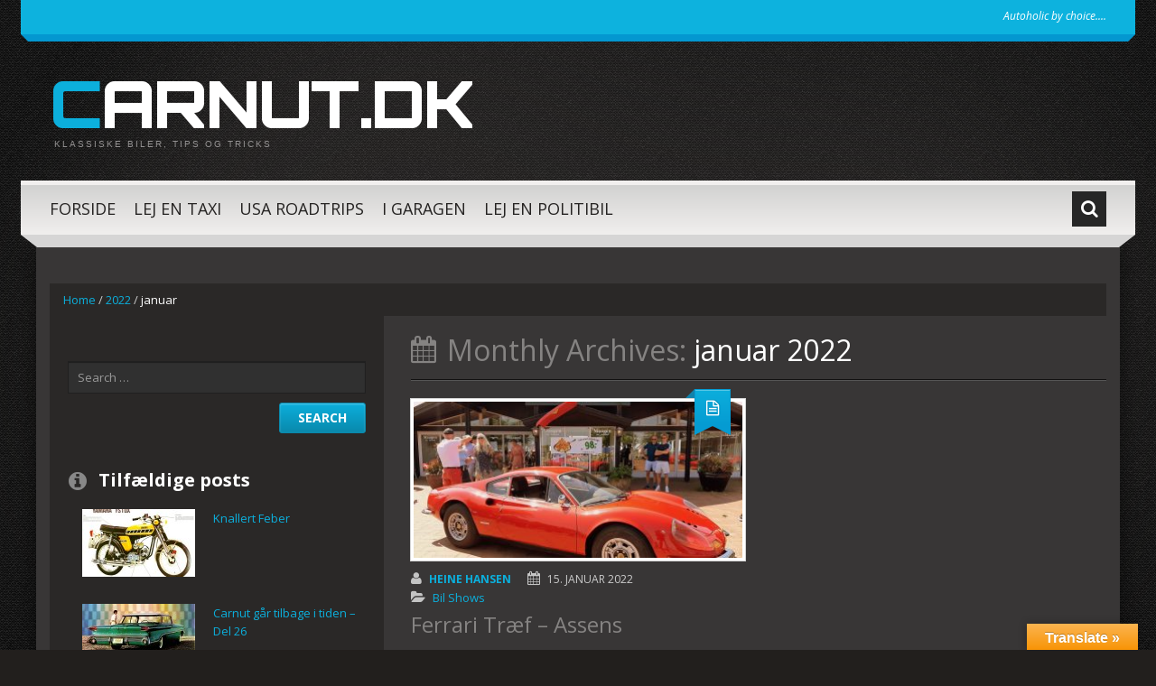

--- FILE ---
content_type: text/html; charset=UTF-8
request_url: https://www.carnut.dk/2022/01/
body_size: 12774
content:
<!DOCTYPE html>
<html lang="da-DK">
<head>
<meta charset="UTF-8" />
<title>januar | 2022 | carnut.dk</title>
<meta name="viewport" content="width=device-width, initial-scale=1.0">
<meta name="format-detection" content="telephone=no" />
<link rel="profile" href="http://gmpg.org/xfn/11" />
<link rel="pingback" href="https://www.carnut.dk/xmlrpc.php" />
<!--[if lt IE 9]>
<script src="https://www.carnut.dk/wp-content/themes/bueno/js/html5.js" type="text/javascript"></script>
<![endif]-->
<!--[if (gt IE 9)|!(IE)]>
<script src="https://www.carnut.dk/wp-content/themes/bueno/js/jquery.mobile.customized.min.js" type="text/javascript"></script>
<![endif]-->
<meta name='robots' content='max-image-preview:large' />
<link rel='dns-prefetch' href='//translate.google.com' />
<link rel="alternate" type="application/rss+xml" title="carnut.dk &raquo; Feed" href="https://www.carnut.dk/feed/" />
<link rel="alternate" type="application/rss+xml" title="carnut.dk &raquo;-kommentar-feed" href="https://www.carnut.dk/comments/feed/" />
<style id='wp-img-auto-sizes-contain-inline-css' type='text/css'>
img:is([sizes=auto i],[sizes^="auto," i]){contain-intrinsic-size:3000px 1500px}
/*# sourceURL=wp-img-auto-sizes-contain-inline-css */
</style>
<style id='wp-emoji-styles-inline-css' type='text/css'>

	img.wp-smiley, img.emoji {
		display: inline !important;
		border: none !important;
		box-shadow: none !important;
		height: 1em !important;
		width: 1em !important;
		margin: 0 0.07em !important;
		vertical-align: -0.1em !important;
		background: none !important;
		padding: 0 !important;
	}
/*# sourceURL=wp-emoji-styles-inline-css */
</style>
<style id='wp-block-library-inline-css' type='text/css'>
:root{--wp-block-synced-color:#7a00df;--wp-block-synced-color--rgb:122,0,223;--wp-bound-block-color:var(--wp-block-synced-color);--wp-editor-canvas-background:#ddd;--wp-admin-theme-color:#007cba;--wp-admin-theme-color--rgb:0,124,186;--wp-admin-theme-color-darker-10:#006ba1;--wp-admin-theme-color-darker-10--rgb:0,107,160.5;--wp-admin-theme-color-darker-20:#005a87;--wp-admin-theme-color-darker-20--rgb:0,90,135;--wp-admin-border-width-focus:2px}@media (min-resolution:192dpi){:root{--wp-admin-border-width-focus:1.5px}}.wp-element-button{cursor:pointer}:root .has-very-light-gray-background-color{background-color:#eee}:root .has-very-dark-gray-background-color{background-color:#313131}:root .has-very-light-gray-color{color:#eee}:root .has-very-dark-gray-color{color:#313131}:root .has-vivid-green-cyan-to-vivid-cyan-blue-gradient-background{background:linear-gradient(135deg,#00d084,#0693e3)}:root .has-purple-crush-gradient-background{background:linear-gradient(135deg,#34e2e4,#4721fb 50%,#ab1dfe)}:root .has-hazy-dawn-gradient-background{background:linear-gradient(135deg,#faaca8,#dad0ec)}:root .has-subdued-olive-gradient-background{background:linear-gradient(135deg,#fafae1,#67a671)}:root .has-atomic-cream-gradient-background{background:linear-gradient(135deg,#fdd79a,#004a59)}:root .has-nightshade-gradient-background{background:linear-gradient(135deg,#330968,#31cdcf)}:root .has-midnight-gradient-background{background:linear-gradient(135deg,#020381,#2874fc)}:root{--wp--preset--font-size--normal:16px;--wp--preset--font-size--huge:42px}.has-regular-font-size{font-size:1em}.has-larger-font-size{font-size:2.625em}.has-normal-font-size{font-size:var(--wp--preset--font-size--normal)}.has-huge-font-size{font-size:var(--wp--preset--font-size--huge)}.has-text-align-center{text-align:center}.has-text-align-left{text-align:left}.has-text-align-right{text-align:right}.has-fit-text{white-space:nowrap!important}#end-resizable-editor-section{display:none}.aligncenter{clear:both}.items-justified-left{justify-content:flex-start}.items-justified-center{justify-content:center}.items-justified-right{justify-content:flex-end}.items-justified-space-between{justify-content:space-between}.screen-reader-text{border:0;clip-path:inset(50%);height:1px;margin:-1px;overflow:hidden;padding:0;position:absolute;width:1px;word-wrap:normal!important}.screen-reader-text:focus{background-color:#ddd;clip-path:none;color:#444;display:block;font-size:1em;height:auto;left:5px;line-height:normal;padding:15px 23px 14px;text-decoration:none;top:5px;width:auto;z-index:100000}html :where(.has-border-color){border-style:solid}html :where([style*=border-top-color]){border-top-style:solid}html :where([style*=border-right-color]){border-right-style:solid}html :where([style*=border-bottom-color]){border-bottom-style:solid}html :where([style*=border-left-color]){border-left-style:solid}html :where([style*=border-width]){border-style:solid}html :where([style*=border-top-width]){border-top-style:solid}html :where([style*=border-right-width]){border-right-style:solid}html :where([style*=border-bottom-width]){border-bottom-style:solid}html :where([style*=border-left-width]){border-left-style:solid}html :where(img[class*=wp-image-]){height:auto;max-width:100%}:where(figure){margin:0 0 1em}html :where(.is-position-sticky){--wp-admin--admin-bar--position-offset:var(--wp-admin--admin-bar--height,0px)}@media screen and (max-width:600px){html :where(.is-position-sticky){--wp-admin--admin-bar--position-offset:0px}}

/*# sourceURL=wp-block-library-inline-css */
</style><style id='wp-block-paragraph-inline-css' type='text/css'>
.is-small-text{font-size:.875em}.is-regular-text{font-size:1em}.is-large-text{font-size:2.25em}.is-larger-text{font-size:3em}.has-drop-cap:not(:focus):first-letter{float:left;font-size:8.4em;font-style:normal;font-weight:100;line-height:.68;margin:.05em .1em 0 0;text-transform:uppercase}body.rtl .has-drop-cap:not(:focus):first-letter{float:none;margin-left:.1em}p.has-drop-cap.has-background{overflow:hidden}:root :where(p.has-background){padding:1.25em 2.375em}:where(p.has-text-color:not(.has-link-color)) a{color:inherit}p.has-text-align-left[style*="writing-mode:vertical-lr"],p.has-text-align-right[style*="writing-mode:vertical-rl"]{rotate:180deg}
/*# sourceURL=https://www.carnut.dk/wp-includes/blocks/paragraph/style.min.css */
</style>
<style id='global-styles-inline-css' type='text/css'>
:root{--wp--preset--aspect-ratio--square: 1;--wp--preset--aspect-ratio--4-3: 4/3;--wp--preset--aspect-ratio--3-4: 3/4;--wp--preset--aspect-ratio--3-2: 3/2;--wp--preset--aspect-ratio--2-3: 2/3;--wp--preset--aspect-ratio--16-9: 16/9;--wp--preset--aspect-ratio--9-16: 9/16;--wp--preset--color--black: #000000;--wp--preset--color--cyan-bluish-gray: #abb8c3;--wp--preset--color--white: #ffffff;--wp--preset--color--pale-pink: #f78da7;--wp--preset--color--vivid-red: #cf2e2e;--wp--preset--color--luminous-vivid-orange: #ff6900;--wp--preset--color--luminous-vivid-amber: #fcb900;--wp--preset--color--light-green-cyan: #7bdcb5;--wp--preset--color--vivid-green-cyan: #00d084;--wp--preset--color--pale-cyan-blue: #8ed1fc;--wp--preset--color--vivid-cyan-blue: #0693e3;--wp--preset--color--vivid-purple: #9b51e0;--wp--preset--gradient--vivid-cyan-blue-to-vivid-purple: linear-gradient(135deg,rgb(6,147,227) 0%,rgb(155,81,224) 100%);--wp--preset--gradient--light-green-cyan-to-vivid-green-cyan: linear-gradient(135deg,rgb(122,220,180) 0%,rgb(0,208,130) 100%);--wp--preset--gradient--luminous-vivid-amber-to-luminous-vivid-orange: linear-gradient(135deg,rgb(252,185,0) 0%,rgb(255,105,0) 100%);--wp--preset--gradient--luminous-vivid-orange-to-vivid-red: linear-gradient(135deg,rgb(255,105,0) 0%,rgb(207,46,46) 100%);--wp--preset--gradient--very-light-gray-to-cyan-bluish-gray: linear-gradient(135deg,rgb(238,238,238) 0%,rgb(169,184,195) 100%);--wp--preset--gradient--cool-to-warm-spectrum: linear-gradient(135deg,rgb(74,234,220) 0%,rgb(151,120,209) 20%,rgb(207,42,186) 40%,rgb(238,44,130) 60%,rgb(251,105,98) 80%,rgb(254,248,76) 100%);--wp--preset--gradient--blush-light-purple: linear-gradient(135deg,rgb(255,206,236) 0%,rgb(152,150,240) 100%);--wp--preset--gradient--blush-bordeaux: linear-gradient(135deg,rgb(254,205,165) 0%,rgb(254,45,45) 50%,rgb(107,0,62) 100%);--wp--preset--gradient--luminous-dusk: linear-gradient(135deg,rgb(255,203,112) 0%,rgb(199,81,192) 50%,rgb(65,88,208) 100%);--wp--preset--gradient--pale-ocean: linear-gradient(135deg,rgb(255,245,203) 0%,rgb(182,227,212) 50%,rgb(51,167,181) 100%);--wp--preset--gradient--electric-grass: linear-gradient(135deg,rgb(202,248,128) 0%,rgb(113,206,126) 100%);--wp--preset--gradient--midnight: linear-gradient(135deg,rgb(2,3,129) 0%,rgb(40,116,252) 100%);--wp--preset--font-size--small: 13px;--wp--preset--font-size--medium: 20px;--wp--preset--font-size--large: 36px;--wp--preset--font-size--x-large: 42px;--wp--preset--spacing--20: 0.44rem;--wp--preset--spacing--30: 0.67rem;--wp--preset--spacing--40: 1rem;--wp--preset--spacing--50: 1.5rem;--wp--preset--spacing--60: 2.25rem;--wp--preset--spacing--70: 3.38rem;--wp--preset--spacing--80: 5.06rem;--wp--preset--shadow--natural: 6px 6px 9px rgba(0, 0, 0, 0.2);--wp--preset--shadow--deep: 12px 12px 50px rgba(0, 0, 0, 0.4);--wp--preset--shadow--sharp: 6px 6px 0px rgba(0, 0, 0, 0.2);--wp--preset--shadow--outlined: 6px 6px 0px -3px rgb(255, 255, 255), 6px 6px rgb(0, 0, 0);--wp--preset--shadow--crisp: 6px 6px 0px rgb(0, 0, 0);}:where(.is-layout-flex){gap: 0.5em;}:where(.is-layout-grid){gap: 0.5em;}body .is-layout-flex{display: flex;}.is-layout-flex{flex-wrap: wrap;align-items: center;}.is-layout-flex > :is(*, div){margin: 0;}body .is-layout-grid{display: grid;}.is-layout-grid > :is(*, div){margin: 0;}:where(.wp-block-columns.is-layout-flex){gap: 2em;}:where(.wp-block-columns.is-layout-grid){gap: 2em;}:where(.wp-block-post-template.is-layout-flex){gap: 1.25em;}:where(.wp-block-post-template.is-layout-grid){gap: 1.25em;}.has-black-color{color: var(--wp--preset--color--black) !important;}.has-cyan-bluish-gray-color{color: var(--wp--preset--color--cyan-bluish-gray) !important;}.has-white-color{color: var(--wp--preset--color--white) !important;}.has-pale-pink-color{color: var(--wp--preset--color--pale-pink) !important;}.has-vivid-red-color{color: var(--wp--preset--color--vivid-red) !important;}.has-luminous-vivid-orange-color{color: var(--wp--preset--color--luminous-vivid-orange) !important;}.has-luminous-vivid-amber-color{color: var(--wp--preset--color--luminous-vivid-amber) !important;}.has-light-green-cyan-color{color: var(--wp--preset--color--light-green-cyan) !important;}.has-vivid-green-cyan-color{color: var(--wp--preset--color--vivid-green-cyan) !important;}.has-pale-cyan-blue-color{color: var(--wp--preset--color--pale-cyan-blue) !important;}.has-vivid-cyan-blue-color{color: var(--wp--preset--color--vivid-cyan-blue) !important;}.has-vivid-purple-color{color: var(--wp--preset--color--vivid-purple) !important;}.has-black-background-color{background-color: var(--wp--preset--color--black) !important;}.has-cyan-bluish-gray-background-color{background-color: var(--wp--preset--color--cyan-bluish-gray) !important;}.has-white-background-color{background-color: var(--wp--preset--color--white) !important;}.has-pale-pink-background-color{background-color: var(--wp--preset--color--pale-pink) !important;}.has-vivid-red-background-color{background-color: var(--wp--preset--color--vivid-red) !important;}.has-luminous-vivid-orange-background-color{background-color: var(--wp--preset--color--luminous-vivid-orange) !important;}.has-luminous-vivid-amber-background-color{background-color: var(--wp--preset--color--luminous-vivid-amber) !important;}.has-light-green-cyan-background-color{background-color: var(--wp--preset--color--light-green-cyan) !important;}.has-vivid-green-cyan-background-color{background-color: var(--wp--preset--color--vivid-green-cyan) !important;}.has-pale-cyan-blue-background-color{background-color: var(--wp--preset--color--pale-cyan-blue) !important;}.has-vivid-cyan-blue-background-color{background-color: var(--wp--preset--color--vivid-cyan-blue) !important;}.has-vivid-purple-background-color{background-color: var(--wp--preset--color--vivid-purple) !important;}.has-black-border-color{border-color: var(--wp--preset--color--black) !important;}.has-cyan-bluish-gray-border-color{border-color: var(--wp--preset--color--cyan-bluish-gray) !important;}.has-white-border-color{border-color: var(--wp--preset--color--white) !important;}.has-pale-pink-border-color{border-color: var(--wp--preset--color--pale-pink) !important;}.has-vivid-red-border-color{border-color: var(--wp--preset--color--vivid-red) !important;}.has-luminous-vivid-orange-border-color{border-color: var(--wp--preset--color--luminous-vivid-orange) !important;}.has-luminous-vivid-amber-border-color{border-color: var(--wp--preset--color--luminous-vivid-amber) !important;}.has-light-green-cyan-border-color{border-color: var(--wp--preset--color--light-green-cyan) !important;}.has-vivid-green-cyan-border-color{border-color: var(--wp--preset--color--vivid-green-cyan) !important;}.has-pale-cyan-blue-border-color{border-color: var(--wp--preset--color--pale-cyan-blue) !important;}.has-vivid-cyan-blue-border-color{border-color: var(--wp--preset--color--vivid-cyan-blue) !important;}.has-vivid-purple-border-color{border-color: var(--wp--preset--color--vivid-purple) !important;}.has-vivid-cyan-blue-to-vivid-purple-gradient-background{background: var(--wp--preset--gradient--vivid-cyan-blue-to-vivid-purple) !important;}.has-light-green-cyan-to-vivid-green-cyan-gradient-background{background: var(--wp--preset--gradient--light-green-cyan-to-vivid-green-cyan) !important;}.has-luminous-vivid-amber-to-luminous-vivid-orange-gradient-background{background: var(--wp--preset--gradient--luminous-vivid-amber-to-luminous-vivid-orange) !important;}.has-luminous-vivid-orange-to-vivid-red-gradient-background{background: var(--wp--preset--gradient--luminous-vivid-orange-to-vivid-red) !important;}.has-very-light-gray-to-cyan-bluish-gray-gradient-background{background: var(--wp--preset--gradient--very-light-gray-to-cyan-bluish-gray) !important;}.has-cool-to-warm-spectrum-gradient-background{background: var(--wp--preset--gradient--cool-to-warm-spectrum) !important;}.has-blush-light-purple-gradient-background{background: var(--wp--preset--gradient--blush-light-purple) !important;}.has-blush-bordeaux-gradient-background{background: var(--wp--preset--gradient--blush-bordeaux) !important;}.has-luminous-dusk-gradient-background{background: var(--wp--preset--gradient--luminous-dusk) !important;}.has-pale-ocean-gradient-background{background: var(--wp--preset--gradient--pale-ocean) !important;}.has-electric-grass-gradient-background{background: var(--wp--preset--gradient--electric-grass) !important;}.has-midnight-gradient-background{background: var(--wp--preset--gradient--midnight) !important;}.has-small-font-size{font-size: var(--wp--preset--font-size--small) !important;}.has-medium-font-size{font-size: var(--wp--preset--font-size--medium) !important;}.has-large-font-size{font-size: var(--wp--preset--font-size--large) !important;}.has-x-large-font-size{font-size: var(--wp--preset--font-size--x-large) !important;}
/*# sourceURL=global-styles-inline-css */
</style>

<style id='classic-theme-styles-inline-css' type='text/css'>
/*! This file is auto-generated */
.wp-block-button__link{color:#fff;background-color:#32373c;border-radius:9999px;box-shadow:none;text-decoration:none;padding:calc(.667em + 2px) calc(1.333em + 2px);font-size:1.125em}.wp-block-file__button{background:#32373c;color:#fff;text-decoration:none}
/*# sourceURL=/wp-includes/css/classic-themes.min.css */
</style>
<link rel='stylesheet' id='google-language-translator-css' href='https://www.carnut.dk/wp-content/plugins/google-language-translator/css/style.css?ver=6.0.12' type='text/css' media='' />
<link rel='stylesheet' id='glt-toolbar-styles-css' href='https://www.carnut.dk/wp-content/plugins/google-language-translator/css/toolbar.css?ver=6.0.12' type='text/css' media='' />
<link rel='stylesheet' id='wp-polls-css' href='https://www.carnut.dk/wp-content/plugins/wp-polls/polls-css.css?ver=2.75.6' type='text/css' media='all' />
<style id='wp-polls-inline-css' type='text/css'>
.wp-polls .pollbar {
	margin: 1px;
	font-size: 6px;
	line-height: 8px;
	height: 8px;
	background-image: url('https://www.carnut.dk/wp-content/plugins/wp-polls/images/default/pollbg.gif');
	border: 1px solid #c8c8c8;
}

/*# sourceURL=wp-polls-inline-css */
</style>
<link rel='stylesheet' id='bueno-bootstrap-css' href='https://www.carnut.dk/wp-content/themes/bueno/bootstrap/css/bootstrap.css?ver=f4b92dc440b6ed54c81673587421878b' type='text/css' media='all' />
<link rel='stylesheet' id='bueno-responsive-css' href='https://www.carnut.dk/wp-content/themes/bueno/bootstrap/css/responsive.css?ver=f4b92dc440b6ed54c81673587421878b' type='text/css' media='all' />
<link rel='stylesheet' id='bueno-style-css' href='https://www.carnut.dk/wp-content/themes/bueno/style.css?ver=f4b92dc440b6ed54c81673587421878b' type='text/css' media='all' />
<link rel='stylesheet' id='flexslider-css' href='https://www.carnut.dk/wp-content/themes/bueno/css/flexslider.css?ver=f4b92dc440b6ed54c81673587421878b' type='text/css' media='all' />
<link rel='stylesheet' id='magnific-css' href='https://www.carnut.dk/wp-content/themes/bueno/css/magnific-popup.css?ver=f4b92dc440b6ed54c81673587421878b' type='text/css' media='all' />
<link rel='stylesheet' id='arpw-style-css' href='https://www.carnut.dk/wp-content/plugins/advanced-random-posts-widget/assets/css/arpw-frontend.css?ver=f4b92dc440b6ed54c81673587421878b' type='text/css' media='all' />
<link rel='stylesheet' id='addtoany-css' href='https://www.carnut.dk/wp-content/plugins/add-to-any/addtoany.min.css?ver=1.15' type='text/css' media='all' />
<script type="text/javascript" src="https://www.carnut.dk/wp-includes/js/jquery/jquery.min.js?ver=3.7.1" id="jquery-core-js"></script>
<script type="text/javascript" src="https://www.carnut.dk/wp-includes/js/jquery/jquery-migrate.min.js?ver=3.4.1" id="jquery-migrate-js"></script>
<script type="text/javascript" src="https://www.carnut.dk/wp-content/plugins/add-to-any/addtoany.min.js?ver=1.1" id="addtoany-js"></script>
<script type="text/javascript" id="addtoany-js-after">
/* <![CDATA[ */
window.a2a_config=window.a2a_config||{};a2a_config.callbacks=[];a2a_config.overlays=[];a2a_config.templates={};a2a_localize = {
	Share: "Del",
	Save: "Gem",
	Subscribe: "Subskribér",
	Email: "Email",
	Bookmark: "Bogmærk",
	ShowAll: "Vis alle",
	ShowLess: "Vis mindre",
	FindServices: "Find service(s)",
	FindAnyServiceToAddTo: "Find øjeblikkelig alle services at tilføje til",
	PoweredBy: "Kører på",
	ShareViaEmail: "Share via email",
	SubscribeViaEmail: "Subscribe via email",
	BookmarkInYourBrowser: "Bogmærk i din browswer",
	BookmarkInstructions: "Press Ctrl+D or \u2318+D to bookmark this page",
	AddToYourFavorites: "Tilføj til dine favoritter",
	SendFromWebOrProgram: "Send from any email address or email program",
	EmailProgram: "Email program",
	More: "More&#8230;",
	ThanksForSharing: "Thanks for sharing!",
	ThanksForFollowing: "Thanks for following!"
};

(function(d,s,a,b){a=d.createElement(s);b=d.getElementsByTagName(s)[0];a.async=1;a.src="https://static.addtoany.com/menu/page.js";b.parentNode.insertBefore(a,b);})(document,"script");

//# sourceURL=addtoany-js-after
/* ]]> */
</script>
<link rel="https://api.w.org/" href="https://www.carnut.dk/wp-json/" /><link rel="EditURI" type="application/rsd+xml" title="RSD" href="https://www.carnut.dk/xmlrpc.php?rsd" />

<style type="text/css">#google_language_translator { width:auto !important; }.goog-tooltip {display: none !important;}.goog-tooltip:hover {display: none !important;}.goog-text-highlight {background-color: transparent !important; border: none !important; box-shadow: none !important;}#google_language_translator {color: transparent;}body { top:0px !important; }</style><script type="text/javascript">
(function(url){
	if(/(?:Chrome\/26\.0\.1410\.63 Safari\/537\.31|WordfenceTestMonBot)/.test(navigator.userAgent)){ return; }
	var addEvent = function(evt, handler) {
		if (window.addEventListener) {
			document.addEventListener(evt, handler, false);
		} else if (window.attachEvent) {
			document.attachEvent('on' + evt, handler);
		}
	};
	var removeEvent = function(evt, handler) {
		if (window.removeEventListener) {
			document.removeEventListener(evt, handler, false);
		} else if (window.detachEvent) {
			document.detachEvent('on' + evt, handler);
		}
	};
	var evts = 'contextmenu dblclick drag dragend dragenter dragleave dragover dragstart drop keydown keypress keyup mousedown mousemove mouseout mouseover mouseup mousewheel scroll'.split(' ');
	var logHuman = function() {
		if (window.wfLogHumanRan) { return; }
		window.wfLogHumanRan = true;
		var wfscr = document.createElement('script');
		wfscr.type = 'text/javascript';
		wfscr.async = true;
		wfscr.src = url + '&r=' + Math.random();
		(document.getElementsByTagName('head')[0]||document.getElementsByTagName('body')[0]).appendChild(wfscr);
		for (var i = 0; i < evts.length; i++) {
			removeEvent(evts[i], logHuman);
		}
	};
	for (var i = 0; i < evts.length; i++) {
		addEvent(evts[i], logHuman);
	}
})('//www.carnut.dk/?wordfence_lh=1&hid=D0FEAB19F9483A42D96EBED994B9F967');
</script><style data-context="foundation-flickity-css">/*! Flickity v2.0.2
http://flickity.metafizzy.co
---------------------------------------------- */.flickity-enabled{position:relative}.flickity-enabled:focus{outline:0}.flickity-viewport{overflow:hidden;position:relative;height:100%}.flickity-slider{position:absolute;width:100%;height:100%}.flickity-enabled.is-draggable{-webkit-tap-highlight-color:transparent;tap-highlight-color:transparent;-webkit-user-select:none;-moz-user-select:none;-ms-user-select:none;user-select:none}.flickity-enabled.is-draggable .flickity-viewport{cursor:move;cursor:-webkit-grab;cursor:grab}.flickity-enabled.is-draggable .flickity-viewport.is-pointer-down{cursor:-webkit-grabbing;cursor:grabbing}.flickity-prev-next-button{position:absolute;top:50%;width:44px;height:44px;border:none;border-radius:50%;background:#fff;background:hsla(0,0%,100%,.75);cursor:pointer;-webkit-transform:translateY(-50%);transform:translateY(-50%)}.flickity-prev-next-button:hover{background:#fff}.flickity-prev-next-button:focus{outline:0;box-shadow:0 0 0 5px #09f}.flickity-prev-next-button:active{opacity:.6}.flickity-prev-next-button.previous{left:10px}.flickity-prev-next-button.next{right:10px}.flickity-rtl .flickity-prev-next-button.previous{left:auto;right:10px}.flickity-rtl .flickity-prev-next-button.next{right:auto;left:10px}.flickity-prev-next-button:disabled{opacity:.3;cursor:auto}.flickity-prev-next-button svg{position:absolute;left:20%;top:20%;width:60%;height:60%}.flickity-prev-next-button .arrow{fill:#333}.flickity-page-dots{position:absolute;width:100%;bottom:-25px;padding:0;margin:0;list-style:none;text-align:center;line-height:1}.flickity-rtl .flickity-page-dots{direction:rtl}.flickity-page-dots .dot{display:inline-block;width:10px;height:10px;margin:0 8px;background:#333;border-radius:50%;opacity:.25;cursor:pointer}.flickity-page-dots .dot.is-selected{opacity:1}</style><style data-context="foundation-slideout-css">.slideout-menu{position:fixed;left:0;top:0;bottom:0;right:auto;z-index:0;width:256px;overflow-y:auto;-webkit-overflow-scrolling:touch;display:none}.slideout-menu.pushit-right{left:auto;right:0}.slideout-panel{position:relative;z-index:1;will-change:transform}.slideout-open,.slideout-open .slideout-panel,.slideout-open body{overflow:hidden}.slideout-open .slideout-menu{display:block}.pushit{display:none}</style><style>.ios7.web-app-mode.has-fixed header{ background-color: rgba(3,122,221,.88);}</style></head>

<body class="archive date wp-theme-bueno">
<div class="page-wrapper">
		<header id="header" role="banner">
		<div class="container clearfix">

			<!-- Header Top Row template part (top menu and slogan) -->
			<div class="top_page_row">
	<div class="top_page_row_inner">
		<div class="row">
			<div class="span6 top_page_row_item">
							</div>
			<div class="span6 top_page_row_item">
									<div class="header_slogan">
						Autoholic by choice....					</div>
							</div>
		</div>
	</div>
	<div class="top_page_row_bg_holder"></div>
	<div class="top_page_row_border_holder"></div>
</div>
			<!-- Logo template part (logo and header banner) -->
			<div class="header_middle_row">
	<div class="logo">
		    	        <h2 class="text-logo"><a href="https://www.carnut.dk/" title="carnut.dk" rel="home">carnut.dk</a></h2>
	    		    <p class="site-description">Klassiske biler, tips og tricks</p>
	</div>
	<div class="header_banner">
			</div>
</div>
			<!-- Navigation template part (navigation and top search box) -->
			<div class="header_bottom_row">
	<div class="header_bottom_row_inner">
		  
		  <div id="top-search" class="visible-desktop">
		    <form method="get" action="https://www.carnut.dk/" id="header_search_form">
		      <input type="text" name="s"  class="input-search"  placeholder="Search..." />
		      <i class="icon-search search-trigger tr-hidden"></i>
		      <a href="#" onClick="document.getElementById('header_search_form').submit()" class="top-search-submit"><i class="icon-search"></i></a>
		    </form>
		  </div>  
				<nav id="site-navigation" class="main-nav" role="navigation">
			<div class="navbar_inner">
			<ul id="topnav" class="sf-menu"><li ><a href="https://www.carnut.dk/">Forside</a></li><li class="page_item page-item-3801"><a href="https://www.carnut.dk/yellowtaxi-dk/">Lej en Taxi</a></li>
<li class="page_item page-item-133"><a href="https://www.carnut.dk/us-roadtrips/">USA Roadtrips</a></li>
<li class="page_item page-item-10735"><a href="https://www.carnut.dk/i-garagen/">I Garagen</a></li>
<li class="page_item page-item-22"><a href="https://www.carnut.dk/policecar-dk/">Lej en Politibil</a></li>
</ul>
			<span class="nav_hover_marker"></span>
			</div>
		</nav><!-- #site-navigation -->
	</div>
	<div class="header_bottom_row_bg_holder"></div>
	<div class="header_bottom_row_border_holder"></div>
</div>
		</div>
	</header><!-- #masthead -->
	
	<div id="main" class="site-main">
		<div class="container">
							<ul class="breadcrumb breadcrumb__t"><li><a href="https://www.carnut.dk">Home</a></li> <li class="divider">/</li> <li><a href="https://www.carnut.dk/2022/">2022</a></li> <li class="divider">/</li> <li class="active">januar</li></ul>						<div class="row">
	<div id="primary" class="span8 left">
		<div id="content" class="site-content" role="main">

		
			<header class="page-header">
				<h1 class="page-title">
					Monthly Archives: <span>januar 2022</span>				</h1>
							</header><!-- .page-header -->

			<div class="row two_column_wrapper" data-resize="false">	<div class="span4 column_1">
	<div class="two_column_item last_item" data-count="1">
			
	<article id="post-12765" class="post__holder post-12765 post type-post status-publish format-standard has-post-thumbnail hentry category-bil-shows tag-393 tag-ferrari tag-traek">

		 
									<a class="thumb-link" href="https://www.carnut.dk/ferrari-traef-assens/" title="Permalink to: Ferrari Træf &#8211; Assens"><figure class="featured-thumbnail thumbnail"><img width="362" height="172" src="https://www.carnut.dk/wp-content/uploads/2022/01/20210619_143508-362x172.jpg" class="attachment-featured-thumb size-featured-thumb wp-post-image" alt="" decoding="async" fetchpriority="high" srcset="https://www.carnut.dk/wp-content/uploads/2022/01/20210619_143508-362x172.jpg 362w, https://www.carnut.dk/wp-content/uploads/2022/01/20210619_143508-1170x560.jpg 1170w, https://www.carnut.dk/wp-content/uploads/2022/01/20210619_143508-762x360.jpg 762w" sizes="(max-width: 362px) 100vw, 362px" /></figure></a>
						
		<header class="post-header">

			
				 
<span class="post_type_label "><span class="post_type_label_inner"></span></span>
	<!-- Post Meta -->
		<div class="post_meta default">
		<div class="post_meta_row_1">
				<span class="post_author"><i class="icon-user"></i><a href="https://www.carnut.dk/author/stationsvej/" title="Indlæg af Heine Hansen" rel="author">Heine Hansen</a></span>
				<span class="post_date"><i class="icon-calendar"></i><time datetime="2022-01-15T12:09:17">15. januar 2022</time></span>
					</div>
		<div class="post_meta_row_2">
			<span class="post_category"><i class="icon-folder-open"></i><a href="https://www.carnut.dk/category/bil-shows/" rel="category tag">Bil Shows</a></span>		</div>
	</div>
		<!--// Post Meta -->				<h3 class="post-title"><a href="https://www.carnut.dk/ferrari-traef-assens/" title="Permalink to: Ferrari Træf &#8211; Assens">Ferrari Træf &#8211; Assens</a></h3>
								
			
		</header>
		
				
		<!-- Post Content -->
		<div class="post_content">
							<div class="excerpt">
				<p>Et godt initiativ fra et par Ferrari entusiaster på Fyn sikrede os andre en rigtig hyggelig lørdag i selskab med&#8230; </p>
				</div>
										<a href="https://www.carnut.dk/ferrari-traef-assens/" class="btn btn-small read-more-btn">Read more</a>
					</div>
		
		
	</article>

		</div>
</div>
  <div class="span4 column_2">
  	  </div>
</div> 

    	  <!-- Posts navigation -->
				</div><!-- #content -->
	</div><!-- #primary -->

	<div id="secondary" class="widget-area span4" role="complementary">
		<aside class="sidebar_socials widget">
	<div class="sidebar_socials_icons">
													</div>
</aside>
		<aside id="search-2" class="widget widget_search"><form method="get" id="searchform" class="searchform" action="https://www.carnut.dk/" role="search">
	<label for="s" class="screen-reader-text">Search</label>
	<input type="search" class="field" name="s" value="" id="s" placeholder="Search &hellip;" />
	<input type="submit" class="submit" id="searchsubmit" value="Search" />
</form></aside><aside id="arpw-widget-3" class="widget arpw-widget-random"><h3 class="widget-title">Tilfældige posts</h3><div class="arpw-random-post "><ul class="arpw-ul"><li class="arpw-li arpw-clearfix"><a href="https://www.carnut.dk/knallert-feber/"  rel="bookmark"><img class="arpw-thumbnail alignleft" src="https://www.carnut.dk/wp-content/uploads/2014/12/fizzy12102204-125x75.jpg" alt="Knallert Feber" width="125" height="75"></a><a class="arpw-title" href="https://www.carnut.dk/knallert-feber/" rel="bookmark">Knallert Feber</a></li><li class="arpw-li arpw-clearfix"><a href="https://www.carnut.dk/carnut-gar-tilbage-i-tiden-del-26/"  rel="bookmark"><img class="arpw-thumbnail alignleft" src="https://www.carnut.dk/wp-content/uploads/2014/06/1960-Oldsmobile-18-125x75.jpg" alt="Carnut går tilbage i tiden &#8211; Del 26" width="125" height="75"></a><a class="arpw-title" href="https://www.carnut.dk/carnut-gar-tilbage-i-tiden-del-26/" rel="bookmark">Carnut går tilbage i tiden &#8211; Del 26</a></li><li class="arpw-li arpw-clearfix"><a href="https://www.carnut.dk/manedens-motorbabe/"  rel="bookmark"><img class="arpw-thumbnail alignleft" src="https://www.carnut.dk/wp-content/uploads/2012/06/155-e1338625723609-125x75.jpg" alt="Månedens MotorBabe" width="125" height="75"></a><a class="arpw-title" href="https://www.carnut.dk/manedens-motorbabe/" rel="bookmark">Månedens MotorBabe</a></li><li class="arpw-li arpw-clearfix"><a href="https://www.carnut.dk/knallert-feber-del-3/"  rel="bookmark"><img class="arpw-thumbnail alignleft" src="https://www.carnut.dk/wp-content/uploads/2015/02/7_26_24180243-125x75.jpg" alt="Knallert Feber &#8211; Del 3" width="125" height="75"></a><a class="arpw-title" href="https://www.carnut.dk/knallert-feber-del-3/" rel="bookmark">Knallert Feber &#8211; Del 3</a></li><li class="arpw-li arpw-clearfix"><a href="https://www.carnut.dk/en-uge-i-garagen/"  rel="bookmark"><img class="arpw-thumbnail alignleft" src="https://www.carnut.dk/wp-content/uploads/2017/01/20170109_130512-125x75.jpg" alt="En uge i garagen" width="125" height="75"></a><a class="arpw-title" href="https://www.carnut.dk/en-uge-i-garagen/" rel="bookmark">En uge i garagen</a></li></ul></div><!-- Generated by https://wordpress.org/plugins/advanced-random-posts-widget/ --></aside>
		<aside id="recent-posts-2" class="widget widget_recent_entries">
		<h3 class="widget-title">Seneste indlæg</h3>
		<ul>
											<li>
					<a href="https://www.carnut.dk/2001-bmw-325ci/">2001 BMW 325Ci</a>
									</li>
											<li>
					<a href="https://www.carnut.dk/sports-car-meeting-sverige/">Sports Car Meeting &#8211; Sverige</a>
									</li>
											<li>
					<a href="https://www.carnut.dk/oil-of-man-rally-2021/">Oil of Man Rally 2021</a>
									</li>
											<li>
					<a href="https://www.carnut.dk/ferrari-traef-assens/">Ferrari Træf &#8211; Assens</a>
									</li>
											<li>
					<a href="https://www.carnut.dk/ferrari-celebrities/">Ferrari Celebrities</a>
									</li>
					</ul>

		</aside><aside id="categories-2" class="widget widget_categories"><h3 class="widget-title">Kategorier</h3>
			<ul>
					<li class="cat-item cat-item-11"><a href="https://www.carnut.dk/category/project-mercury-marauder/">1963 Mercury Marauder</a>
</li>
	<li class="cat-item cat-item-13"><a href="https://www.carnut.dk/category/projekt-1971-checker-nyc-taxi/">1971 Checker NYC Taxi</a>
</li>
	<li class="cat-item cat-item-9"><a href="https://www.carnut.dk/category/detomaso-pantera-2241/">1971 DeTomaso Pantera</a>
</li>
	<li class="cat-item cat-item-137"><a href="https://www.carnut.dk/category/back-in-time/">Back In Time</a>
</li>
	<li class="cat-item cat-item-10"><a href="https://www.carnut.dk/category/bil-shows/">Bil Shows</a>
</li>
	<li class="cat-item cat-item-1"><a href="https://www.carnut.dk/category/ikke-kategoriseret/">Blandede indlæg</a>
</li>
	<li class="cat-item cat-item-835"><a href="https://www.carnut.dk/category/ferrari-308-gtb/">Ferrari 308 GTB</a>
</li>
	<li class="cat-item cat-item-52"><a href="https://www.carnut.dk/category/fotoshoots/">Fotoshoots</a>
</li>
	<li class="cat-item cat-item-538"><a href="https://www.carnut.dk/category/knallerter/">Knallerter</a>
</li>
	<li class="cat-item cat-item-154"><a href="https://www.carnut.dk/category/motor-renoveringer/">Motor Renoveringer</a>
</li>
	<li class="cat-item cat-item-494"><a href="https://www.carnut.dk/category/racing/">Racing</a>
</li>
	<li class="cat-item cat-item-8"><a href="https://www.carnut.dk/category/teknik/">Teknik</a>
</li>
	<li class="cat-item cat-item-7"><a href="https://www.carnut.dk/category/videoer/">Videoer</a>
</li>
	<li class="cat-item cat-item-12"><a href="https://www.carnut.dk/category/retro/">Vintage / Retro</a>
</li>
	<li class="cat-item cat-item-44"><a href="https://www.carnut.dk/category/viva-italia/">Viva Italia</a>
</li>
			</ul>

			</aside><aside id="linkcat-4" class="widget widget_links"><h3 class="widget-title">Kontakt</h3>
	<ul class='xoxo blogroll'>
<li><a href="mailto:spameater@carnut.dk">Email</a></li>
<li><a href="http://www.carnut.dk/dk/index.html">Gammel Webside</a></li>

	</ul>
</aside>
<aside id="linkcat-3" class="widget widget_links"><h3 class="widget-title">Links</h3>
	<ul class='xoxo blogroll'>
<li><a href="http://www.classicroad.com">Classic Road</a></li>
<li><a href="http://www.carnut.dk/dk/index.html">Gammel Webside</a></li>
<li><a href="http://www.carnut.dk/dk/my_cars.html" target="_blank">Mine Biler</a></li>
<li><a href="http://www.policecar.dk" title="Lej en politibil !">Policecar.dk</a></li>
<li><a href="http://www.viaretro.com" target="_blank">viaRETRO</a></li>
<li><a href="http://www.carnut.dk/taxi" target="_blank">YellowTaxi.dk</a></li>

	</ul>
</aside>
<aside id="archives-2" class="widget widget_archive"><h3 class="widget-title">Arkiver</h3>
			<ul>
					<li><a href='https://www.carnut.dk/2025/12/'>december 2025</a></li>
	<li><a href='https://www.carnut.dk/2022/11/'>november 2022</a></li>
	<li><a href='https://www.carnut.dk/2022/08/'>august 2022</a></li>
	<li><a href='https://www.carnut.dk/2022/01/' aria-current="page">januar 2022</a></li>
	<li><a href='https://www.carnut.dk/2021/03/'>marts 2021</a></li>
	<li><a href='https://www.carnut.dk/2021/02/'>februar 2021</a></li>
	<li><a href='https://www.carnut.dk/2020/10/'>oktober 2020</a></li>
	<li><a href='https://www.carnut.dk/2020/08/'>august 2020</a></li>
	<li><a href='https://www.carnut.dk/2020/05/'>maj 2020</a></li>
	<li><a href='https://www.carnut.dk/2020/03/'>marts 2020</a></li>
	<li><a href='https://www.carnut.dk/2020/02/'>februar 2020</a></li>
	<li><a href='https://www.carnut.dk/2020/01/'>januar 2020</a></li>
	<li><a href='https://www.carnut.dk/2019/12/'>december 2019</a></li>
	<li><a href='https://www.carnut.dk/2019/06/'>juni 2019</a></li>
	<li><a href='https://www.carnut.dk/2019/03/'>marts 2019</a></li>
	<li><a href='https://www.carnut.dk/2019/02/'>februar 2019</a></li>
	<li><a href='https://www.carnut.dk/2019/01/'>januar 2019</a></li>
	<li><a href='https://www.carnut.dk/2018/12/'>december 2018</a></li>
	<li><a href='https://www.carnut.dk/2018/11/'>november 2018</a></li>
	<li><a href='https://www.carnut.dk/2018/09/'>september 2018</a></li>
	<li><a href='https://www.carnut.dk/2018/08/'>august 2018</a></li>
	<li><a href='https://www.carnut.dk/2018/07/'>juli 2018</a></li>
	<li><a href='https://www.carnut.dk/2018/06/'>juni 2018</a></li>
	<li><a href='https://www.carnut.dk/2018/04/'>april 2018</a></li>
	<li><a href='https://www.carnut.dk/2018/03/'>marts 2018</a></li>
	<li><a href='https://www.carnut.dk/2018/02/'>februar 2018</a></li>
	<li><a href='https://www.carnut.dk/2018/01/'>januar 2018</a></li>
	<li><a href='https://www.carnut.dk/2017/12/'>december 2017</a></li>
	<li><a href='https://www.carnut.dk/2017/11/'>november 2017</a></li>
	<li><a href='https://www.carnut.dk/2017/10/'>oktober 2017</a></li>
	<li><a href='https://www.carnut.dk/2017/09/'>september 2017</a></li>
	<li><a href='https://www.carnut.dk/2017/08/'>august 2017</a></li>
	<li><a href='https://www.carnut.dk/2017/07/'>juli 2017</a></li>
	<li><a href='https://www.carnut.dk/2017/06/'>juni 2017</a></li>
	<li><a href='https://www.carnut.dk/2017/05/'>maj 2017</a></li>
	<li><a href='https://www.carnut.dk/2017/03/'>marts 2017</a></li>
	<li><a href='https://www.carnut.dk/2017/02/'>februar 2017</a></li>
	<li><a href='https://www.carnut.dk/2017/01/'>januar 2017</a></li>
	<li><a href='https://www.carnut.dk/2016/12/'>december 2016</a></li>
	<li><a href='https://www.carnut.dk/2016/11/'>november 2016</a></li>
	<li><a href='https://www.carnut.dk/2016/10/'>oktober 2016</a></li>
	<li><a href='https://www.carnut.dk/2016/09/'>september 2016</a></li>
	<li><a href='https://www.carnut.dk/2016/08/'>august 2016</a></li>
	<li><a href='https://www.carnut.dk/2016/07/'>juli 2016</a></li>
	<li><a href='https://www.carnut.dk/2016/06/'>juni 2016</a></li>
	<li><a href='https://www.carnut.dk/2016/05/'>maj 2016</a></li>
	<li><a href='https://www.carnut.dk/2016/04/'>april 2016</a></li>
	<li><a href='https://www.carnut.dk/2016/03/'>marts 2016</a></li>
	<li><a href='https://www.carnut.dk/2016/02/'>februar 2016</a></li>
	<li><a href='https://www.carnut.dk/2016/01/'>januar 2016</a></li>
	<li><a href='https://www.carnut.dk/2015/12/'>december 2015</a></li>
	<li><a href='https://www.carnut.dk/2015/11/'>november 2015</a></li>
	<li><a href='https://www.carnut.dk/2015/10/'>oktober 2015</a></li>
	<li><a href='https://www.carnut.dk/2015/09/'>september 2015</a></li>
	<li><a href='https://www.carnut.dk/2015/08/'>august 2015</a></li>
	<li><a href='https://www.carnut.dk/2015/07/'>juli 2015</a></li>
	<li><a href='https://www.carnut.dk/2015/06/'>juni 2015</a></li>
	<li><a href='https://www.carnut.dk/2015/05/'>maj 2015</a></li>
	<li><a href='https://www.carnut.dk/2015/04/'>april 2015</a></li>
	<li><a href='https://www.carnut.dk/2015/03/'>marts 2015</a></li>
	<li><a href='https://www.carnut.dk/2015/02/'>februar 2015</a></li>
	<li><a href='https://www.carnut.dk/2015/01/'>januar 2015</a></li>
	<li><a href='https://www.carnut.dk/2014/12/'>december 2014</a></li>
	<li><a href='https://www.carnut.dk/2014/11/'>november 2014</a></li>
	<li><a href='https://www.carnut.dk/2014/10/'>oktober 2014</a></li>
	<li><a href='https://www.carnut.dk/2014/09/'>september 2014</a></li>
	<li><a href='https://www.carnut.dk/2014/08/'>august 2014</a></li>
	<li><a href='https://www.carnut.dk/2014/07/'>juli 2014</a></li>
	<li><a href='https://www.carnut.dk/2014/06/'>juni 2014</a></li>
	<li><a href='https://www.carnut.dk/2014/05/'>maj 2014</a></li>
	<li><a href='https://www.carnut.dk/2014/04/'>april 2014</a></li>
	<li><a href='https://www.carnut.dk/2014/03/'>marts 2014</a></li>
	<li><a href='https://www.carnut.dk/2014/02/'>februar 2014</a></li>
	<li><a href='https://www.carnut.dk/2014/01/'>januar 2014</a></li>
	<li><a href='https://www.carnut.dk/2013/12/'>december 2013</a></li>
	<li><a href='https://www.carnut.dk/2013/11/'>november 2013</a></li>
	<li><a href='https://www.carnut.dk/2013/10/'>oktober 2013</a></li>
	<li><a href='https://www.carnut.dk/2013/09/'>september 2013</a></li>
	<li><a href='https://www.carnut.dk/2013/07/'>juli 2013</a></li>
	<li><a href='https://www.carnut.dk/2013/06/'>juni 2013</a></li>
	<li><a href='https://www.carnut.dk/2013/05/'>maj 2013</a></li>
	<li><a href='https://www.carnut.dk/2013/04/'>april 2013</a></li>
	<li><a href='https://www.carnut.dk/2013/03/'>marts 2013</a></li>
	<li><a href='https://www.carnut.dk/2013/02/'>februar 2013</a></li>
	<li><a href='https://www.carnut.dk/2013/01/'>januar 2013</a></li>
	<li><a href='https://www.carnut.dk/2012/12/'>december 2012</a></li>
	<li><a href='https://www.carnut.dk/2012/11/'>november 2012</a></li>
	<li><a href='https://www.carnut.dk/2012/10/'>oktober 2012</a></li>
	<li><a href='https://www.carnut.dk/2012/09/'>september 2012</a></li>
	<li><a href='https://www.carnut.dk/2012/08/'>august 2012</a></li>
	<li><a href='https://www.carnut.dk/2012/07/'>juli 2012</a></li>
	<li><a href='https://www.carnut.dk/2012/06/'>juni 2012</a></li>
	<li><a href='https://www.carnut.dk/2012/05/'>maj 2012</a></li>
	<li><a href='https://www.carnut.dk/2012/04/'>april 2012</a></li>
	<li><a href='https://www.carnut.dk/2012/03/'>marts 2012</a></li>
	<li><a href='https://www.carnut.dk/2012/02/'>februar 2012</a></li>
			</ul>

			</aside><aside id="meta-2" class="widget widget_meta"><h3 class="widget-title">Meta</h3>
		<ul>
						<li><a href="https://www.carnut.dk/wp-login.php">Log ind</a></li>
			<li><a href="https://www.carnut.dk/feed/">Indlægsfeed</a></li>
			<li><a href="https://www.carnut.dk/comments/feed/">Kommentarfeed</a></li>

			<li><a href="https://wordpress.org/">WordPress.org</a></li>
		</ul>

		</aside>	</div><!-- #secondary -->
			</div>
		</div>
	</div><!-- #main -->

	<div class="container">
		<footer id="colophon" class="site-footer" role="contentinfo">
			<div class="footer-inner">
				<div class="site-info">
					<div class="footer-text">
													<a href="http://wordpress.org/" title="A Semantic Personal Publishing Platform" rel="generator">Proudly powered by WordPress</a>
											</div>
					<ul id="footer-nav" class="footer-menu"><li ><a href="https://www.carnut.dk/">Forside</a></li><li class="page_item page-item-3801"><a href="https://www.carnut.dk/yellowtaxi-dk/">Lej en Taxi</a></li>
<li class="page_item page-item-133"><a href="https://www.carnut.dk/us-roadtrips/">USA Roadtrips</a></li>
<li class="page_item page-item-10735"><a href="https://www.carnut.dk/i-garagen/">I Garagen</a></li>
<li class="page_item page-item-22"><a href="https://www.carnut.dk/policecar-dk/">Lej en Politibil</a></li>
</ul>
					<div class="clear"></div>
					<div id="toTop"><i class="icon-angle-up"></i></div>
				</div>
			</div>
			<div class="footer_bg_holder"></div>
			<div class="footer_border_holder"></div>
		</footer><!-- #colophon -->
	</div>
</div><!-- .page-wrapper -->

<script type="speculationrules">
{"prefetch":[{"source":"document","where":{"and":[{"href_matches":"/*"},{"not":{"href_matches":["/wp-*.php","/wp-admin/*","/wp-content/uploads/*","/wp-content/*","/wp-content/plugins/*","/wp-content/themes/bueno/*","/*\\?(.+)"]}},{"not":{"selector_matches":"a[rel~=\"nofollow\"]"}},{"not":{"selector_matches":".no-prefetch, .no-prefetch a"}}]},"eagerness":"conservative"}]}
</script>
<div id="glt-translate-trigger"><span class="notranslate">Translate &raquo;</span></div><div id="glt-toolbar"></div><div id="flags" style="display:none" class="size18"><ul id="sortable" class="ui-sortable"><li id="English"><a href="#" title="English" class="nturl notranslate en flag English"></a></li></ul></div><div id='glt-footer'><div id="google_language_translator" class="default-language-en"></div></div><script>function GoogleLanguageTranslatorInit() { new google.translate.TranslateElement({pageLanguage: 'en', includedLanguages:'en', autoDisplay: false}, 'google_language_translator');}</script><!-- Powered by WPtouch: 4.3.41 --><script type="text/javascript" src="https://www.carnut.dk/wp-content/plugins/google-language-translator/js/scripts.js?ver=6.0.12" id="scripts-js"></script>
<script type="text/javascript" src="//translate.google.com/translate_a/element.js?cb=GoogleLanguageTranslatorInit" id="scripts-google-js"></script>
<script type="text/javascript" id="wp-polls-js-extra">
/* <![CDATA[ */
var pollsL10n = {"ajax_url":"https://www.carnut.dk/wp-admin/admin-ajax.php","text_wait":"Din sidste foresp\u00f8rgsel bliver stadig behandlet. Vent venligst et \u00f8jeblik ...","text_valid":"V\u00e6lg venligst en gyldig svarmulighed.","text_multiple":"Maksimalt antal tilladte valg: ","show_loading":"1","show_fading":"1"};
//# sourceURL=wp-polls-js-extra
/* ]]> */
</script>
<script type="text/javascript" src="https://www.carnut.dk/wp-content/plugins/wp-polls/polls-js.js?ver=2.75.6" id="wp-polls-js"></script>
<script type="text/javascript" src="https://www.carnut.dk/wp-content/plugins/social-polls-by-opinionstage/public/js/shortcodes.js?ver=19.8.8" id="opinionstage-shortcodes-js"></script>
<script type="text/javascript" src="https://www.carnut.dk/wp-content/themes/bueno/js/navigation.js?ver=20120206" id="bueno-navigation-js"></script>
<script type="text/javascript" src="https://www.carnut.dk/wp-content/themes/bueno/js/skip-link-focus-fix.js?ver=20130115" id="bueno-skip-link-focus-fix-js"></script>
<script type="text/javascript" src="https://www.carnut.dk/wp-content/themes/bueno/js/superfish.js?ver=1.4.8" id="superfish-js"></script>
<script type="text/javascript" src="https://www.carnut.dk/wp-content/themes/bueno/js/jquery.mobilemenu.js?ver=1.0" id="mobilemenu-js"></script>
<script type="text/javascript" src="https://www.carnut.dk/wp-content/themes/bueno/js/sfmenu-touch.js?ver=1.0" id="sf_Touchscreen-js"></script>
<script type="text/javascript" src="https://www.carnut.dk/wp-content/themes/bueno/js/jquery.flexslider.js?ver=2.1" id="flexslider-js"></script>
<script type="text/javascript" src="https://www.carnut.dk/wp-content/themes/bueno/js/jquery.magnific-popup.js?ver=0.8.9" id="magnific-js"></script>
<script type="text/javascript" src="https://www.carnut.dk/wp-content/themes/bueno/js/bootstrap.js?ver=1.0" id="bootstrap-custom-js"></script>
<script type="text/javascript" src="https://www.carnut.dk/wp-content/themes/bueno/js/jquery.easing.1.3.js?ver=1.3" id="jquery-easing-js"></script>
<script type="text/javascript" src="https://www.carnut.dk/wp-content/themes/bueno/js/jquery.debouncedresize.js?ver=1.0" id="jquery-debounced-resize-js"></script>
<script type="text/javascript" src="https://www.carnut.dk/wp-content/themes/bueno/js/custom.js?ver=1.0" id="custom-js"></script>
<script id="wp-emoji-settings" type="application/json">
{"baseUrl":"https://s.w.org/images/core/emoji/17.0.2/72x72/","ext":".png","svgUrl":"https://s.w.org/images/core/emoji/17.0.2/svg/","svgExt":".svg","source":{"concatemoji":"https://www.carnut.dk/wp-includes/js/wp-emoji-release.min.js?ver=f4b92dc440b6ed54c81673587421878b"}}
</script>
<script type="module">
/* <![CDATA[ */
/*! This file is auto-generated */
const a=JSON.parse(document.getElementById("wp-emoji-settings").textContent),o=(window._wpemojiSettings=a,"wpEmojiSettingsSupports"),s=["flag","emoji"];function i(e){try{var t={supportTests:e,timestamp:(new Date).valueOf()};sessionStorage.setItem(o,JSON.stringify(t))}catch(e){}}function c(e,t,n){e.clearRect(0,0,e.canvas.width,e.canvas.height),e.fillText(t,0,0);t=new Uint32Array(e.getImageData(0,0,e.canvas.width,e.canvas.height).data);e.clearRect(0,0,e.canvas.width,e.canvas.height),e.fillText(n,0,0);const a=new Uint32Array(e.getImageData(0,0,e.canvas.width,e.canvas.height).data);return t.every((e,t)=>e===a[t])}function p(e,t){e.clearRect(0,0,e.canvas.width,e.canvas.height),e.fillText(t,0,0);var n=e.getImageData(16,16,1,1);for(let e=0;e<n.data.length;e++)if(0!==n.data[e])return!1;return!0}function u(e,t,n,a){switch(t){case"flag":return n(e,"\ud83c\udff3\ufe0f\u200d\u26a7\ufe0f","\ud83c\udff3\ufe0f\u200b\u26a7\ufe0f")?!1:!n(e,"\ud83c\udde8\ud83c\uddf6","\ud83c\udde8\u200b\ud83c\uddf6")&&!n(e,"\ud83c\udff4\udb40\udc67\udb40\udc62\udb40\udc65\udb40\udc6e\udb40\udc67\udb40\udc7f","\ud83c\udff4\u200b\udb40\udc67\u200b\udb40\udc62\u200b\udb40\udc65\u200b\udb40\udc6e\u200b\udb40\udc67\u200b\udb40\udc7f");case"emoji":return!a(e,"\ud83e\u1fac8")}return!1}function f(e,t,n,a){let r;const o=(r="undefined"!=typeof WorkerGlobalScope&&self instanceof WorkerGlobalScope?new OffscreenCanvas(300,150):document.createElement("canvas")).getContext("2d",{willReadFrequently:!0}),s=(o.textBaseline="top",o.font="600 32px Arial",{});return e.forEach(e=>{s[e]=t(o,e,n,a)}),s}function r(e){var t=document.createElement("script");t.src=e,t.defer=!0,document.head.appendChild(t)}a.supports={everything:!0,everythingExceptFlag:!0},new Promise(t=>{let n=function(){try{var e=JSON.parse(sessionStorage.getItem(o));if("object"==typeof e&&"number"==typeof e.timestamp&&(new Date).valueOf()<e.timestamp+604800&&"object"==typeof e.supportTests)return e.supportTests}catch(e){}return null}();if(!n){if("undefined"!=typeof Worker&&"undefined"!=typeof OffscreenCanvas&&"undefined"!=typeof URL&&URL.createObjectURL&&"undefined"!=typeof Blob)try{var e="postMessage("+f.toString()+"("+[JSON.stringify(s),u.toString(),c.toString(),p.toString()].join(",")+"));",a=new Blob([e],{type:"text/javascript"});const r=new Worker(URL.createObjectURL(a),{name:"wpTestEmojiSupports"});return void(r.onmessage=e=>{i(n=e.data),r.terminate(),t(n)})}catch(e){}i(n=f(s,u,c,p))}t(n)}).then(e=>{for(const n in e)a.supports[n]=e[n],a.supports.everything=a.supports.everything&&a.supports[n],"flag"!==n&&(a.supports.everythingExceptFlag=a.supports.everythingExceptFlag&&a.supports[n]);var t;a.supports.everythingExceptFlag=a.supports.everythingExceptFlag&&!a.supports.flag,a.supports.everything||((t=a.source||{}).concatemoji?r(t.concatemoji):t.wpemoji&&t.twemoji&&(r(t.twemoji),r(t.wpemoji)))});
//# sourceURL=https://www.carnut.dk/wp-includes/js/wp-emoji-loader.min.js
/* ]]> */
</script>
		<script type="text/javascript">
			// initialise plugins
			jQuery(function(){
				// main navigation init
				jQuery('.navbar_inner > ul').superfish({
					delay:       1000, 		// one second delay on mouseout 
					animation:   {opacity:"show", height:"show"}, // fade-in and slide-down animation
					speed:       'fast',  // faster animation speed 
					autoArrows:  false,   // generation of arrow mark-up (for submenu)
					dropShadows: false
				});
				jQuery('.navbar_inner > div > ul').superfish({
					delay:       1000, 		// one second delay on mouseout 
					animation:   {opacity:"show", height:"show"}, // fade-in and slide-down animation
					speed:       'fast',  // faster animation speed 
					autoArrows:  false,   // generation of arrow mark-up (for submenu)
					dropShadows: false
				});
			});
			jQuery(function(){
			  var ismobile = navigator.userAgent.match(/(iPad)|(iPhone)|(iPod)|(android)|(webOS)/i)
			  if(ismobile){
			  	jQuery('.navbar_inner > ul').sftouchscreen();
			  	jQuery('.navbar_inner > div > ul').sftouchscreen();
			  }
			});
		</script>
		<!--[if (gt IE 9)|!(IE)]><!-->
		<script type="text/javascript">
			jQuery(function(){
				jQuery('.navbar_inner > ul').mobileMenu();
			  	jQuery('.navbar_inner > div > ul').mobileMenu();
			})
		</script>
		<!--<![endif]-->
		</body>
</html>

--- FILE ---
content_type: text/css
request_url: https://www.carnut.dk/wp-content/themes/bueno/style.css?ver=f4b92dc440b6ed54c81673587421878b
body_size: 13747
content:
@import url(//fonts.googleapis.com/css?family=Open+Sans:300italic,400,400italic,600,600italic,700,700italic&subset=latin,cyrillic);

@import url(//fonts.googleapis.com/css?family=Orbitron:900);
/*
Theme Name: Bueno
Theme URI: http://www.cherryframework.com/free-themes/bueno-free-wordpress-theme/
Author: Duena Studio
Author URI: http://profiles.wordpress.org/duena_studio
Description: Bueno is a WordPress theme designed supremely for car blogs. Daredevils crazy about automobiles, driving, speed, tuning and the like will appreciate its dark design and nice visual effects. Needless to say how many opportunities WordPress gives to developers and website owners. The flexibility of the CMS allows making changes until your website acquires its unique appearance. You can replace slider images with your own, play with colors, texts, modify backgrounds, do whatever you need to reach the perfect feel and style, rendering your ideas and personal views. The template embraces the essence of current web trends whilst maintaining functional edge. Let's make a brief overview of its major features. Blog posts are arranged in two column structure, which makes them easy for scanning and creates accurate hierarchy on the page. Search bars are placed on top and in the bottom of the web page. This way their chances to be easily found by the users are doubled and the visitors can start their search immediately without losing any precious moment. Navigation is well considered. Main menu has drop down option. The rest of navigation links are in the right sidebar. They are separated by subtitles to improve readability. Blue buttons, text and elements stand out against the black background. This technique provides clear call-to-actions and guides user's eyes through the page. Back to top arrow in the right bottom corner of the page instantaneously lifts the visitor up without any additional scrolling. Go on, this is an excellent design to use!
Version: 1.1.0
License: GNU General Public License v2 or later
License URI: http://www.gnu.org/licenses/gpl-2.0.html
Tags: black, one-column, two-columns, right-sidebar, flexible-width, custom-background, custom-menu, editor-style, featured-images, full-width-template, post-formats, theme-options, sticky-post, translation-ready
Text Domain: bueno

Bueno WordPress theme, Copyright (C) 2013 Duena Studio
Bueno WordPress theme is licensed under the GPL.
*/
/* =Global
----------------------------------------------- */
body {
  background-image: url(images/main-bg.gif);
  background-repeat: repeat;
  background-position: center 0;
}
body,
button,
input,
select,
textarea {
  color: #ccc;
  font-size: 13px;
  line-height: 20px;
}
/* Tablet to desktop
/* -------------------------------------------------- */
@media (min-width: 768px) and (max-width: 979px) {
  body,
  button,
  input,
  select,
  textarea {
    font-size: 12px;
    line-height: 20px;
  }
}
/* Headings */
h1,
h2,
h3,
h4,
h5,
h6 {
  clear: both;
}
/* Tablet to desktop
/* -------------------------------------------------- */
@media (min-width: 768px) and (max-width: 979px) {
  h1 {
    font-size: 24px;
    line-height: 28px;
  }
  h2 {
    font-size: 22px;
    line-height: 26px;
  }
  h3 {
    font-size: 18px;
    line-height: 22px;
  }
}
/* Lists */
ul {
  margin: 0;
}
#main ul {
  overflow: hidden;
  margin: 0;
}
#main ul ul {
  padding: 10px 0 0 0;
  margin: 0 0 -10px 0;
}
ul li {
  padding: 0 0 10px 16px;
  position: relative;
  list-style: none;
  margin: 0;
}
ul li:before {
  position: absolute;
  font-family: FontAwesome;
  content: "\f105";
  color: #0cafdc;
  font-size: 14px;
  line-height: 20px;
  left: 0;
  top: 0;
}
a {
  -webkit-transition: all 200ms linear;
  -moz-transition: all 200ms linear;
  -o-transition: all 200ms linear;
  transition: all 200ms linear;
}
.progress .bar {
  font-weight: bold;
}
/* Alignment */
.alignleft {
  display: inline;
  float: left;
  margin-right: 20px;
  margin-bottom: 10px;
}
.alignright {
  display: inline;
  float: right;
  margin-left: 20px;
  margin-bottom: 10px;
}
.aligncenter {
  clear: both;
  display: block;
  margin: 0 auto 10px;
}
.extra-wrap {
  overflow: hidden;
}
/* Images */
[class*='wp-image-'] {
  -webkit-box-sizing: border-box;
  -moz-box-sizing: border-box;
  box-sizing: border-box;
  border: 3px solid #fff;
  outline: 1px solid #D4D4D4;
  margin-bottom: 10px;
}
/* =PAGE WRAPPER
----------------------------------------------- */
.page-wrapper {
  position: relative;
  background: url(images/main-glow.png) no-repeat center 0;
  overflow: hidden;
}
@media (max-width: 340px) {
  .page-wrapper {
    padding-left: 10px;
    padding-right: 10px;
  }
}
/* =HEADER
----------------------------------------------- */
#header {
  position: relative;
  z-index: 20;
  padding: 0;
}
#header .logo {
  float: left;
  padding: 4px 0 10px 0;
  max-width: 100%;
}
#header .logo .text-logo {
  font-size: 60px;
  line-height: 60px;
  margin: 0;
  text-transform: none;
  font-weight: normal;
  font-family: 'Orbitron', sans-serif;
  overflow: visible;
  font-weight: 900;
  text-transform: uppercase;
  letter-spacing: -2px;
}
#header .logo .text-logo a {
  color: #ffffff;
  display: inline-block;
}
#header .logo .text-logo a:first-letter {
  color: #0cafdc;
}
#header .logo .text-logo a:hover {
  text-decoration: none;
  color: #ffffff;
}
#header .logo .text-logo a:focus {
  text-decoration: none;
  color: #ffffff;
}
#header .logo .text-logo a:active {
  text-decoration: none;
  color: #ffffff;
}
#header .logo .site-description {
  padding: 0 0 0 5px;
  margin: 0;
  font-size: 10px;
  text-transform: uppercase;
  letter-spacing: 2px;
  color: #949292;
  font-family: Arial, Helvetica, sans-serif;
}
.header_banner {
  float: right;
  max-width: 70%;
}
.header_banner a {
  box-shadow: 0 0 0 #0cafdc;
  display: block;
}
.header_banner a:hover {
  box-shadow: 0 4px 0 0 #0cafdc;
}
/* Large desktop and up
/* --------------------------------------------------*/
@media (min-width: 1200px) {
  #header .logo .text-logo {
    font-size: 72px;
    line-height: 72px;
  }
}
/* Tablet to desktop
/* -------------------------------------------------- */
@media (min-width: 768px) and (max-width: 979px) {
  #header .logo .text-logo {
    font-size: 50px;
    line-height: 50px;
  }
  #header .logo .site-description {
    letter-spacing: 0;
  }
}
/* Landscape phone to desktop/tablet
/* -------------------------------------------------- */
@media (max-width: 767px) {
  #header .logo {
    float: none;
    text-align: center;
    padding: 0 0 10px 0;
  }
  .header_banner {
    float: none;
    max-width: 100%;
    text-align: center;
  }
}
#header .top_page_row {
  position: relative;
  margin: 0 0 36px 0;
}
#header .top_page_row_inner {
  position: relative;
  z-index: 2;
  color: #fff;
  padding: 8px 0 10px;
  min-height: 20px;
}
#header .top_page_row_bg_holder {
  position: absolute;
  z-index: 1;
  background: #0db2de;
  left: -32px;
  right: -32px;
  top: 0;
  bottom: 0;
}
#header .top_page_row_border_holder {
  background: #0497d0;
  position: absolute;
  bottom: -8px;
  height: 8px;
  left: -24px;
  right: -24px;
}
#header .top_page_row_border_holder:after {
  position: absolute;
  content: "";
  right: -8px;
  top: 0;
  width: 0px;
  height: 0px;
  border-left: 4px solid #0497d0;
  border-top: 4px solid #0497d0;
  border-bottom: 4px solid transparent;
  border-right: 4px solid transparent;
}
#header .top_page_row_border_holder:before {
  position: absolute;
  content: "";
  left: -8px;
  top: 0;
  width: 0px;
  height: 0px;
  border-right: 4px solid #0497d0;
  border-top: 4px solid #0497d0;
  border-bottom: 4px solid transparent;
  border-left: 4px solid transparent;
}
.top_page_menu {
  padding: 0;
  margin: 0;
}
.top_page_menu:after {
  clear: both;
  width: 100%;
  content: "";
  display: block;
}
.top_page_menu > li {
  float: left;
  position: relative;
  padding: 0 15px 0 0;
  font-size: 11px;
  text-transform: uppercase;
}
.top_page_menu > li:before {
  display: none;
}
.top_page_menu > li > a {
  color: #fff;
  display: block;
  position: relative;
}
.top_page_menu > li > a:before {
  content: '';
  position: absolute;
  bottom: 0;
  left: 50%;
  right: 50%;
  height: 1px;
  background: #fff;
  -webkit-transition: all 100ms linear;
  -moz-transition: all 100ms linear;
  -o-transition: all 100ms linear;
  transition: all 100ms linear;
}
.top_page_menu > li.current-menu-item > a,
.top_page_menu > li > a:hover {
  color: #fff;
  text-decoration: none;
}
.top_page_menu > li.current-menu-item > a:before,
.top_page_menu > li > a:hover:before {
  color: #fff;
  left: 0;
  right: 0;
}
@media (max-width: 767px) {
  .top_page_menu > li > a:before {
    display: none;
  }
  .top_page_menu > li.current-menu-item > a,
  .top_page_menu > li > a:hover {
    color: #fff;
    text-decoration: underline;
  }
  .top_page_menu > li.current-menu-item > a:before,
  .top_page_menu > li > a:hover:before {
    display: none;
  }
}
.top_page_menu .sub-menu {
  display: none;
}
.header_slogan {
  text-align: right;
  font-size: 12px;
  font-style: italic;
}
/* Tablet to desktop
/* --------------------------------------------------*/
@media (min-width: 768px) and (max-width: 979px) {
  .top_page_row .top_page_row_item {
    float: none;
    margin: 0;
    padding: 0;
    text-align: center;
    width: 100%;
  }
  .top_page_row_inner .row {
    margin: 0;
  }
  .header_slogan {
    text-align: center;
  }
  .top_page_menu > li {
    float: none;
    display: inline-block;
    padding: 0 8px;
  }
}
/* Landscape phone to desktop/tablet
/* -------------------------------------------------- */
@media (max-width: 767px) {
  .top_page_row .top_page_row_item {
    float: none;
    margin: 0;
    padding: 0;
    text-align: center;
    width: 100%;
  }
  .top_page_row_inner .row {
    margin: 0;
  }
  .header_slogan {
    text-align: center;
  }
  .top_page_menu > li {
    float: none;
    display: inline-block;
    padding: 0 8px;
  }
}
.header_middle_row {
  padding: 0 0 20px 0;
}
.header_middle_row:after {
  content: "";
  clear: both;
  width: 100%;
  display: block;
}
.header_bottom_row {
  position: relative;
  margin: 0 0 14px 0;
}
.header_bottom_row_inner {
  padding: 0;
  position: relative;
  z-index: 2;
}
.header_bottom_row_inner:after {
  clear: both;
  content: "";
  width: 100%;
  display: block;
}
.header_bottom_row_bg_holder {
  position: absolute;
  z-index: 1;
  left: -32px;
  right: -32px;
  top: 0;
  bottom: 0;
  background-color: #dededd;
  background-image: -moz-linear-gradient(top, #d2d2d1, #f1efee);
  background-image: -webkit-gradient(linear, 0 0, 0 100%, from(#d2d2d1), to(#f1efee));
  background-image: -webkit-linear-gradient(top, #d2d2d1, #f1efee);
  background-image: -o-linear-gradient(top, #d2d2d1, #f1efee);
  background-image: linear-gradient(to bottom, #d2d2d1, #f1efee);
  background-repeat: repeat-x;
  filter: progid:DXImageTransform.Microsoft.gradient(startColorstr='#ffd2d2d1', endColorstr='#fff1efee', GradientType=0);
  border-top: 5px solid #f1efee;
}
.header_bottom_row_border_holder {
  background: #d6d5d5;
  position: absolute;
  bottom: -14px;
  height: 14px;
  left: -14px;
  right: -14px;
}
.header_bottom_row_border_holder:after {
  position: absolute;
  content: "";
  right: -18px;
  top: 0;
  width: 0px;
  height: 0px;
  border-left: 9px solid #d6d5d5;
  border-top: 7px solid #d6d5d5;
  border-bottom: 7px solid transparent;
  border-right: 9px solid transparent;
}
.header_bottom_row_border_holder:before {
  position: absolute;
  content: "";
  left: -18px;
  top: 0;
  width: 0px;
  height: 0px;
  border-right: 9px solid #d6d5d5;
  border-top: 7px solid #d6d5d5;
  border-bottom: 7px solid transparent;
  border-left: 9px solid transparent;
}
/* Landscape phone to desktop/tablet
/* -------------------------------------------------- */
@media (max-width: 767px) {
  .header_bottom_row_bg_holder {
    background: #ddd;
  }
}
/* = Slider
----------------------------------------------- */
#slider-wrapper .flexslider {
  margin: 0 0 30px 0;
}
/* = Top search
----------------------------------------------- */
#top-search {
  float: right;
  padding: 0;
  position: relative;
  z-index: 6;
  margin: 12px 0 0 0;
}
#header_search_form {
  margin: 0;
}
#header_search_form .input-search {
  vertical-align: top;
  margin: 0;
  padding: 8px 28px 9px 10px;
  height: 21px;
  background: #3d3b3a;
  color: #858382;
  border-radius: 16px;
  border: none;
  width: 0;
  position: absolute;
  right: 0;
  z-index: 1;
  -webkit-transition: all 300ms;
  -moz-transition: all 300ms;
  -o-transition: all 300ms;
  transition: all 300ms;
  border-radius: 0;
  border-bottom: 1px solid #262626;
  opacity: 0;
}
#header_search_form .input-search::-webkit-input-placeholder {
  font-style: italic;
}
#header_search_form .input-search:focus {
  box-shadow: none;
  border: none;
  border-bottom: 1px solid #262626;
}
#header_search_form .input-search:-moz-placeholder {
  font-style: italic;
}
#header_search_form .input-search::-moz-placeholder {
  font-style: italic;
}
#header_search_form .input-search:-ms-input-placeholder {
  font-style: italic;
}
#header_search_form.opened .input-search {
  width: 200px;
  color: #fff;
  opacity: 1;
}
#header_search_form .top-search-submit,
#header_search_form .search-trigger {
  vertical-align: top;
  position: relative;
  cursor: pointer;
  z-index: 2;
  border: none;
  padding: 0;
  width: 38px;
  height: 38px;
  line-height: 38px;
  text-align: center;
  color: #fff;
  font-size: 20px;
  background: #262626;
  border-bottom: 1px solid #262626;
  display: block;
  box-shadow: none;
  -webkit-transition: all 200ms linear;
  -moz-transition: all 200ms linear;
  -o-transition: all 200ms linear;
  transition: all 200ms linear;
}
#header_search_form .top-search-submit .icon-search,
#header_search_form .search-trigger .icon-search {
  display: block;
  width: 38px;
  height: 38px;
  line-height: 38px;
  text-align: center;
}
#header_search_form .top-search-submit:hover,
#header_search_form .search-trigger:hover,
#header_search_form .top-search-submit:focus,
#header_search_form .top-search-submit:active {
  text-decoration: none !important;
  color: #0cafdc;
}
#header_search_form .search-trigger {
  position: absolute;
  right: 0;
  top: 0;
  z-index: 10;
}
#header_search_form .search-trigger:after {
  cursor: pointer;
}
/* = Main navigation
----------------------------------------------- */
.main-nav {
  margin: 0 40px 0 0;
}
.nav_hover_marker {
  background: #0497d0;
  height: 4px;
  position: absolute;
  bottom: 55px;
  left: 0;
  width: 0;
  z-index: 4;
  -webkit-transition: all 400ms;
  -moz-transition: all 400ms;
  -o-transition: all 400ms;
  transition: all 400ms;
}
.main-nav .navbar_inner {
  background: none;
  position: relative;
}
.sf-menu:after {
  clear: both;
  content: "";
  width: 100%;
  display: block;
}
.main-nav .navbar_inner:after {
  clear: both;
  content: "";
  width: 100%;
  display: block;
}
/* Essential styles for dropdown menu */
.sf-menu,
.sf-menu * {
  margin: 0;
  padding: 0;
  list-style: none;
}
.sf-menu {
  line-height: 1.0;
  position: relative;
  z-index: 5;
}
.sf-menu li:before {
  display: none;
}
.navbar_inner > div > ul ul,
.navbar_inner > ul ul {
  position: absolute;
  top: -999em;
  min-width: 210px;
  left: 0;
  background: #3d3836;
  padding: 10px 0;
  box-shadow: 4px 4px 4px rgba(0, 0, 0, 0.3);
}
.navbar_inner > div > ul li:hover,
.navbar_inner > ul li:hover {
  visibility: inherit;
  /* fixes IE7 'sticky bug' */

}
.navbar_inner > div > ul li,
.navbar_inner > ul li {
  position: relative;
  background: none;
  text-transform: none;
  font-weight: normal;
}
.navbar_inner > div > ul > li,
.navbar_inner > ul > li {
  float: left;
  border: none;
  margin: 0 20px 0 0;
}
.navbar_inner > div > ul > li:first-child,
.navbar_inner > ul > li:first-child {
  border-left: none;
}
.navbar_inner > div > ul a,
.navbar_inner > ul a {
  display: block;
  position: relative;
}
.navbar_inner > div > ul li:hover ul,
.navbar_inner > div > ul li.sfHover ul,
.navbar_inner > ul li:hover ul,
.navbar_inner > ul li.sfHover ul {
  left: 0;
  top: 60px;
  /* match top ul list item height */

  z-index: 99;
}
.navbar_inner > div > ul li:hover li ul,
.navbar_inner > div > ul li.sfHover li ul,
.navbar_inner > ul li:hover li ul,
.navbar_inner > ul li.sfHover li ul {
  top: -999em;
}
.navbar_inner > div > ul li li:hover ul,
.navbar_inner > div > ul li li.sfHover ul,
.navbar_inner > ul li li:hover ul,
.navbar_inner > ul li li.sfHover ul {
  left: 100.5%;
  /* match ul width */

  top: -10px;
}
.navbar_inner > div > ul li li:hover li ul,
.navbar_inner > div > ul li li.sfHover li ul,
.navbar_inner > ul li li:hover li ul,
.navbar_inner > ul li li.sfHover li ul {
  top: -999em;
}
/* Our skin for dropdown menu */
.navbar_inner > div > ul,
.navbar_inner > ul {
  margin: 0;
  padding: 0;
}
.navbar_inner > div > ul > li > a,
.navbar_inner > ul > li > a {
  color: #252322;
  font-size: 18px;
  line-height: 38px;
  height: 38px;
  text-decoration: none;
  text-transform: uppercase;
  letter-spacing: 0;
  background: none;
  font-weight: normal;
  padding: 12px 0 10px;
  display: block;
  position: relative;
}
.navbar_inner > div > ul > li > a .hover_mask,
.navbar_inner > ul > li > a .hover_mask {
  position: absolute;
  top: 1px;
  left: 50%;
  right: 50%;
  height: 4px;
  background: #0cafdc;
  -webkit-transition: all 100ms linear;
  -moz-transition: all 100ms linear;
  -o-transition: all 100ms linear;
  transition: all 100ms linear;
}
.navbar_inner > div > ul > li > a:hover,
.navbar_inner > div > ul > li.sfHover > a,
.navbar_inner > div > ul > li.current-menu-item > a,
.navbar_inner > div > ul > li.current_page_item > a,
.navbar_inner > ul > li > a:hover,
.navbar_inner > ul > li.sfHover > a,
.navbar_inner > ul > li.current-menu-item > a,
.navbar_inner > ul > li.current_page_item > a {
  color: #252322;
  outline: 0;
  text-decoration: none;
}
.navbar_inner > div > ul > li > a:hover .hover_mask,
.navbar_inner > div > ul > li.sfHover > a .hover_mask,
.navbar_inner > div > ul > li.current-menu-item > a .hover_mask,
.navbar_inner > div > ul > li.current_page_item > a .hover_mask,
.navbar_inner > ul > li > a:hover .hover_mask,
.navbar_inner > ul > li.sfHover > a .hover_mask,
.navbar_inner > ul > li.current-menu-item > a .hover_mask,
.navbar_inner > ul > li.current_page_item > a .hover_mask {
  left: 0;
  right: 0;
}
.navbar_inner > div > ul li li,
.navbar_inner > ul li li {
  margin: 0;
}
.navbar_inner > div > ul li li a,
.navbar_inner > ul li li a {
  color: #fff;
  font-size: 11px;
  line-height: 16px;
  text-decoration: none;
  padding: 7px 10px;
  text-transform: none;
  position: relative;
  text-align: center;
  text-transform: uppercase;
  display: block;
  background: #3d3836;
}
.navbar_inner > div > ul li li > a:hover,
.navbar_inner > div > ul li li.sfHover > a,
.navbar_inner > div > ul li li > a:focus,
.navbar_inner > div > ul li li.current_page_item > a,
.navbar_inner > ul li li > a:hover,
.navbar_inner > ul li li.sfHover > a,
.navbar_inner > ul li li > a:focus,
.navbar_inner > ul li li.current-menu-item > a,
.navbar_inner > div > ul li li.current_page_parent > a {
  color: #fff;
  background: #0cafdc;
  outline: 0;
}
/*** arrows **/
.sf-sub-indicator {
  position: absolute;
  bottom: 18px;
  right: -7px;
  display: inline-block;
  margin: 0;
  overflow: hidden;
  width: 0px;
  height: 0px;
  border-style: solid;
  border-width: 0 0 6px 6px;
  border-color: transparent transparent #0cafdc transparent;
  -webkit-transition: all 300ms;
  -moz-transition: all 300ms;
  -o-transition: all 300ms;
  transition: all 300ms;
}
.navbar_inner > div > ul li li a .sf-sub-indicator,
.navbar_inner > ul li li a .sf-sub-indicator {
  right: 4px;
  bottom: 5px;
}
.navbar_inner > div > ul li li > a:hover > .sf-sub-indicator,
.navbar_inner > div > ul li li.sfHover > a > .sf-sub-indicator,
.navbar_inner > div > ul li li > a:focus > .sf-sub-indicator,
.navbar_inner > div > ul li li.current_page_item > a > .sf-sub-indicator,
.navbar_inner > ul li li > a:hover > .sf-sub-indicator,
.navbar_inner > ul li li.sfHover > a > .sf-sub-indicator,
.navbar_inner > ul li li > a:focus > .sf-sub-indicator,
.navbar_inner > ul li li.current-menu-item > a > .sf-sub-indicator,
.navbar_inner > div > ul li li.current_page_parent > a > .sf-sub-indicator {
  border-color: transparent transparent #fff transparent;
}
/*** shadows for all but IE6 ***/
/* Navigation select styling */
.select-menu {
  background-image: none;
  background-color: #ddd;
  width: 100%;
  height: 30px;
  padding: 5px;
  cursor: pointer;
  display: none !important;
  color: #222;
  border: none;
  border: 1px solid #ddd;
  margin: 0;
}
/* Tablet to desktop
/* -------------------------------------------------- */
@media (min-width: 768px) and (max-width: 979px) {
  .navbar_inner > div > ul > li,
  .navbar_inner > ul > li {
    margin: 0 15px 0 0;
  }
  .navbar_inner > div > ul > li > a,
  .navbar_inner > ul > li > a {
    padding: 5px 0;
    font-size: 17px;
  }
  .sf-sub-indicator {
    bottom: 12px;
  }
}
/* Landscape phone to portrait tablet */
@media (max-width: 767px) {
  .select-menu {
    display: block !important;
  }
  ul.sf-menu,
  div.sf-menu > ul {
    display: none;
  }
  .main-nav {
    margin: 0;
  }
  .navbar_inner {
    padding: 10px 0;
  }
}
.select-menu option {
  padding: 5px 8px;
  cursor: pointer;
}
.select-menu option:first-child {
  padding-left: 5px;
  padding-right: 5px;
}
.select-menu option.main_item {
  font-weight: bold;
}
/* =CONTENT
----------------------------------------------- */
.site-main {
  padding: 40px 0 0 0;
  position: relative;
}
.site-main:before {
  content: "";
  position: absolute;
  width: 968px;
  left: 50%;
  margin-left: -484px;
  top: 0;
  bottom: 0;
  background: #383636;
  z-index: 1;
  box-shadow: 0 0 25px rgba(0, 0, 0, 0.6);
}
/* Large desktop and up
/* --------------------------------------------------*/
@media (min-width: 1200px) {
  .site-main:before {
    width: 1200px;
    margin-left: -600px;
  }
}
/* Tablet to desktop
/* -------------------------------------------------- */
@media (min-width: 768px) and (max-width: 979px) {
  .site-main:before {
    width: 752px;
    margin-left: -376px;
  }
}
/* Landscape phone to desktop/tablet
/* -------------------------------------------------- */
@media (max-width: 767px) {
  .site-main:before {
    width: auto;
    margin-left: 0;
    left: -14px;
    right: -14px;
  }
}
#primary {
  position: relative;
  z-index: 2;
}
#secondary {
  background: #2a2827;
  padding: 10px 0 20px;
}
#secondary:before {
  position: absolute;
  z-index: 2;
  width: 300px;
  top: 40px;
  bottom: 0;
  background: #2a2827;
  content: "";
}
/* Large desktop and up
/* --------------------------------------------------*/
@media (min-width: 1200px) {
  #secondary:before {
    width: 370px;
  }
}
/* Tablet to desktop
/* -------------------------------------------------- */
@media (min-width: 768px) and (max-width: 979px) {
  #secondary:before {
    width: 228px;
  }
}
/* Landscape phone to desktop/tablet
/* -------------------------------------------------- */
@media (max-width: 767px) {
  #secondary {
    position: relative;
    z-index: 2;
    margin: 0 10px;
    width: auto;
    padding: 20px 0 0 0;
  }
  #secondary:before {
    display: none;
  }
}
#primary.left {
  float: right;
}
.hentry {
  padding: 0;
  margin: 0 0 15px 0;
  position: relative;
}
.page_wrap {
  padding: 0;
  margin: 0 0 20px 0;
  position: relative;
}
.page_wrap:after {
  clear: both;
  content: "";
  width: 100%;
  display: block;
  height: 0;
}
.page-title {
  padding: 0 0 15px 0;
  margin: 0 0 20px 0;
  border-bottom: 1px solid #555;
  position: relative;
}
.page-title:after {
  position: absolute;
  content: "";
  bottom: 0;
  left: 0;
  right: 0;
  height: 1px;
  background: #111;
}
.page-title span {
  color: #fff;
}
.archive.date .page-title {
  padding: 0 0 15px 40px;
}
.archive.date .page-title:before {
  position: absolute;
  left: 0;
  top: 0;
  margin: 0;
  font-size: 30px;
  font-family: FontAwesome;
  content: "\f073";
}
.archive.category .page-title {
  padding: 0 0 15px 40px;
}
.archive.category .page-title:before {
  position: absolute;
  left: 0;
  top: 0;
  margin: 0;
  font-size: 30px;
  font-family: FontAwesome;
  content: "\f07c";
}
.archive.author .page-header .page-title {
  padding: 0 0 10px 40px;
  margin: 0;
  border: none;
}
.archive.author .page-header .page-title:before {
  position: absolute;
  left: 0;
  top: 0;
  margin: 0;
  font-size: 30px;
  font-family: FontAwesome;
  content: "\f007";
}
.archive.author .page-header .page-title:after {
  display: none;
}
.search-results .page-title {
  padding: 0 0 15px 40px;
}
.search-results .page-title:before {
  position: absolute;
  left: 0;
  top: 0;
  margin: 0;
  font-size: 30px;
  font-family: FontAwesome;
  content: "\f002";
}
.taxonomy-description {
  padding: 15px 15px 15px 50px;
  background: #444;
  margin: 0 0 30px 0;
  box-shadow: 0 3px 5px rgba(0, 0, 0, 0.2);
  position: relative;
}
.taxonomy-description:before {
  position: absolute;
  left: 15px;
  top: 50%;
  margin: -11px 0 0 0;
  font-size: 30px;
  font-family: FontAwesome;
  content: "\f05a";
}
.taxonomy-description p {
  margin: 0;
}
#primary .page-header {
  border: none;
  padding: 0;
  margin: 0;
}
.two_column_item_clear {
  clear: both;
}
.two_column_item,
.one_column_item {
  margin-bottom: 30px;
  border-bottom: 1px solid #555;
}
.two_column_item .post__holder,
.one_column_item .post__holder {
  border-bottom: 1px solid #111;
  margin: 0;
  padding: 0 0 30px 0;
}
.two_column_item.last_item,
.one_column_item.last_item {
  border-bottom: none;
  margin-bottom: 0;
}
.two_column_item.last_item .post__holder,
.one_column_item.last_item .post__holder {
  border-bottom: none;
}
/* Post header */
.post-title {
  margin: 0;
  padding: 5px 0;
  overflow: hidden;
  font-weight: 300;
  word-break: normal;
  -ms-word-wrap: break-word;
  word-wrap: break-word;
}
.no-thumb .post-title {
  padding-right: 50px;
}
.post-title a {
  color: inherit;
}
.post-title a:hover {
  color: #fff;
}
.post-title a:hover,
.post-title a:active,
.post-title a:focus {
  text-decoration: none;
}
/* Post content */
.post_content {
  padding: 5px 0 0 0;
}
.post_content:after {
  clear: both;
  width: 100%;
  content: "";
  display: block;
}
.single .post_content {
  padding: 10px 0 15px 0;
}
.gallery-post {
  padding: 10px 0 15px;
}
.post_content p,
.page_wrap p {
  word-break: normal;
  -ms-word-wrap: break-word;
  word-wrap: break-word;
}
.excerpt {
  word-break: normal;
  -ms-word-wrap: break-word;
  word-wrap: break-word;
}
.post_content.pholio {
  min-height: 0;
}
.post_content:after {
  clear: both;
  content: "";
  width: 100%;
  display: block;
}
.post_content .post_permalink {
  float: right;
  margin: 0 10px 0 0;
}
.post_permalink a {
  font-size: 12px;
  font-style: normal;
  text-decoration: none !important;
}
.post_permalink a:active,
.post_permalink a:focus {
  text-decoration: none;
}
.post_permalink a i {
  font-size: 14px;
  margin: 0 3px 0 0;
  text-decoration: none !important;
}
.excerpt {
  padding: 0 0 10px 0;
  color: #a0a0a0;
  font-weight: 300;
}
.byline {
  display: none;
}
.single .byline,
.group-blog .byline {
  display: inline;
}
.entry-content,
.entry-summary {
  margin: 10px 0 0 0;
}
.page-links {
  clear: both;
  margin: 0;
  padding: 10px 0;
}
.page-links a {
  display: inline-block;
  line-height: 20px;
  padding: 5px 11px;
  font-size: 13px;
  color: #fff;
  background: #222;
  margin: 0;
  min-width: 10px;
  text-align: center;
  box-shadow: 0 3px 4px rgba(0, 0, 0, 0.2);
}
.page-links a:hover {
  text-decoration: none;
  padding: 10px 11px;
  background: #0cafdc;
  color: #fff;
  font-size: 16px;
}
.page-links > span {
  display: inline-block;
  line-height: 20px;
  padding: 10px;
  font-size: 16px;
  background: #0cafdc;
  color: #fff;
  margin: 0;
  min-width: 10px;
  text-align: center;
  box-shadow: 0 3px 4px rgba(0, 0, 0, 0.2);
}
/* featured thumbnail */
.featured-thumbnail {
  margin: 0 0 5px 0;
  overflow: hidden;
  -webkit-box-sizing: border-box;
  -moz-box-sizing: border-box;
  box-sizing: border-box;
}
.featured-thumbnail img {
  max-width: 100%;
  width: 100%;
  height: auto;
}
.blog .featured-thumbnail {
  width: 100%;
  max-width: 100%;
  overflow: hidden;
}
.thumb-link .thumbnail {
  position: relative;
}
.thumb-link .thumbnail:before {
  content: "";
  display: block;
  position: absolute;
  left: 0;
  right: 0;
  top: 0;
  bottom: 0;
  background: #000;
  z-index: 2;
  opacity: 0;
  filter: alpha(opacity=0);
  visibility: hidden;
  -webkit-transition: all 200ms linear;
  -moz-transition: all 200ms linear;
  -o-transition: all 200ms linear;
  transition: all 200ms linear;
}
.thumb-link .thumbnail:after {
  content: "\f0c1";
  font-family: FontAwesome;
  background: #fff;
  color: #000;
  width: 36px;
  height: 34px;
  line-height: 34px;
  padding: 2px 0 0 0;
  border-radius: 18px;
  font-size: 22px;
  text-align: center;
  vertical-align: middle;
  position: absolute;
  left: 50%;
  top: -5%;
  margin: -18px 0 0 -18px;
  display: inline-block;
  opacity: 0;
  filter: alpha(opacity=0);
  text-shadow: 0 0 0 #fff;
  -webkit-transition: all 200ms linear;
  -moz-transition: all 200ms linear;
  -o-transition: all 200ms linear;
  transition: all 200ms linear;
  z-index: 3;
  visibility: hidden;
}
.thumb-link:hover .thumbnail:before {
  opacity: 0.7;
  filter: alpha(opacity=70);
  visibility: visible;
}
.thumb-link:hover .thumbnail:after {
  top: 50%;
  opacity: 0.6;
  filter: alpha(opacity=60);
  visibility: visible;
}
.single .featured-thumbnail {
  margin: 0 0 10px 0;
}
.featured-thumbnail.large {
  float: none;
  margin: 0 0 10px 0;
}
.post-footer {
  margin: 0;
  padding: 15px;
  background: #444;
  box-shadow: 0 3px 5px rgba(0, 0, 0, 0.2);
}
.post-footer i {
  font-size: 14px;
}
/* post tags */
.post-footer a {
  display: inline-block;
  margin: 0 1px 2px 7px;
  font-size: 11px !important;
  line-height: 18px;
  height: 18px;
  padding: 0 10px;
  background: #0cafdc;
  border: 1px solid #087593;
  color: #ffffff;
}
.post-footer a + a {
  margin: 0 1px 2px 0;
}
.post-footer a:hover {
  color: #ffffff;
  background: #111;
  border: 1px solid #000;
  text-decoration: none;
}
.post-footer a:active {
  color: #ffffff;
  background: #111;
  border: 1px solid #000;
  text-decoration: none;
}
.post-footer a:focus {
  color: #ffffff;
  background: #111;
  border: 1px solid #000;
  text-decoration: none;
}
.tagcloud a {
  display: inline-block;
  margin: 0 1px 2px 0;
  font-size: 11px !important;
  line-height: 18px;
  height: 18px;
  padding: 0 10px;
  background: #0cafdc;
  border: 1px solid #087593;
  color: #ffffff;
}
.tagcloud a:hover {
  color: #ffffff;
  background: #111;
  border: 1px solid #000;
  text-decoration: none;
}
/* post foramt label */
.post_type_label {
  position: absolute;
  top: -11px;
  right: 16px;
  width: 38px;
  line-height: 40px;
  text-align: center;
  height: 40px;
  background-color: #09a6d8;
  background-image: -moz-linear-gradient(top, #0caedc, #059bd2);
  background-image: -webkit-gradient(linear, 0 0, 0 100%, from(#0caedc), to(#059bd2));
  background-image: -webkit-linear-gradient(top, #0caedc, #059bd2);
  background-image: -o-linear-gradient(top, #0caedc, #059bd2);
  background-image: linear-gradient(to bottom, #0caedc, #059bd2);
  background-repeat: repeat-x;
  filter: progid:DXImageTransform.Microsoft.gradient(startColorstr='#ff0caedc', endColorstr='#ff059bd2', GradientType=0);
  border: 1px solid #059bd2;
  border-bottom: none;
  box-shadow: 0 1px 0 rgba(255, 255, 255, 0.3) inset;
  z-index: 999;
}
.post_type_label:after {
  font-family: FontAwesome;
  font-size: 20px;
  color: #fff;
  text-shadow: 1px -1px 0 rgba(0, 0, 0, 0.1);
  content: "\f0f6";
  cursor: default;
}
.post_type_label_inner {
  position: absolute;
  left: -11px;
  top: -1px;
  width: 0px;
  height: 0px;
  border-right: 5px solid #1182ab;
  border-top: 5px solid transparent;
  border-bottom: 5px solid #1182ab;
  border-left: 5px solid transparent;
}
.post_type_label_inner:after,
.post_type_label_inner:before {
  position: absolute;
  width: 0;
  height: 0;
  content: "";
}
.post_type_label_inner:after {
  border-right: 10px solid #059bd2;
  border-top: 5px solid #059bd2;
  border-bottom: 5px solid transparent;
  border-left: 10px solid transparent;
  bottom: -46px;
  right: -45px;
}
.post_type_label_inner:before {
  border-right: 10px solid transparent;
  border-top: 5px solid #059bd2;
  border-bottom: 5px solid transparent;
  border-left: 10px solid #059bd2;
  bottom: -46px;
  right: -25px;
}
.no-thumb .post_type_label,
.single-format-gallery .post_type_label {
  right: 1px;
}
.no-thumb .post_type_label_inner,
.single-format-gallery .post_type_label_inner {
  border-color: transparent;
}
.post_type_label.gallery:after {
  content: "\f03e";
}
.post_type_label.quote:after {
  content: "\f10e";
}
.post_type_label.image:after {
  content: "\f03e";
}
.post_type_label.video:after {
  content: "\f008";
}
.post_type_label.audio:after {
  content: "\f001";
}
.post_type_label.aside:after {
  content: "\f041";
}
.post_type_label.link:after {
  content: "\f08e";
}
.post_type_label.chat:after {
  content: "\f0e6";
}
.post_type_label.status:after {
  content: "\f0e5";
}
.sticky .post_type_label:after {
  content: "\f006";
  font-size: 24px;
}
/* post meta */
.post_meta {
  margin: 0;
  padding: 5px 0 0 0;
}
.post_meta_row_1:after {
  clear: both;
  width: 100%;
  content: "";
  display: block;
}
.post_meta_row_2:after {
  clear: both;
  width: 100%;
  content: "";
  display: block;
}
.post_meta i {
  font-size: 15px;
  color: #c4c4c4;
}
.post_meta span {
  display: inline-block;
  margin: 0 15px 0 0;
}
.post_meta span i {
  margin-right: 8px !important;
}
.post_meta span.post_permalink a:hover {
  text-decoration: none;
}
.post_meta span.post_permalink i:before {
  font-size: 14px;
}
.post_meta .post_category {
  margin: 0 40px 0 0;
}
.post_meta .post_author {
  font-size: 12px;
}
.post_meta .post_author a {
  text-transform: uppercase;
  font-weight: bold;
}
.post_meta .post_author a:hover,
.post_meta .post_author a:focus,
.post_meta .post_author a:active {
  color: #fff;
  text-decoration: none;
}
.post_meta .post_date {
  font-size: 12px;
  text-transform: uppercase;
  margin: 0;
}
.post_meta .post_permalink {
  float: right;
}
.post_meta .post_comment {
  margin: 0;
  float: right;
  position: relative;
  height: 20px;
}
.post_meta .post_comment i[class^='icon-'] {
  font-size: 17px;
  margin: 0 !important;
  vertical-align: top;
  display: block;
}
.post_meta .post_comment span.comments-link i[class^='icon-'] {
  cursor: default;
}
.post_meta .post_comment a.comments-link i[class^='icon-'] {
  cursor: pointer;
}
.post_meta .post_comment a.comments-link:hover,
.post_meta .post_comment a.comments-link:active,
.post_meta .post_comment a.comments-link:focus {
  color: #fff;
  text-decoration: none;
}
.post_meta .post_comment a.comments-link:hover i,
.post_meta .post_comment a.comments-link:active i,
.post_meta .post_comment a.comments-link:focus i {
  color: #fff;
}
.post_meta .post_comment a.comments-link:hover b,
.post_meta .post_comment a.comments-link:active b,
.post_meta .post_comment a.comments-link:focus b {
  color: #ccc;
}
.post_meta .post_comment a.comments-link:hover b:hover,
.post_meta .post_comment a.comments-link:active b:hover,
.post_meta .post_comment a.comments-link:focus b:hover {
  color: #fff;
}
.post_meta .post_comment .comments-link {
  margin: 0 12px 0 0;
  display: inline-block;
}
.post_meta .post_comment .comments-link b {
  margin: 0 !important;
  white-space: nowrap;
  width: auto;
  position: absolute;
  right: 0;
  top: -50px;
  opacity: 0;
  visibility: hidden;
  font-weight: normal;
  background: #111;
  color: #ccc;
  border-radius: 3px;
  padding: 5px 10px;
  z-index: 999;
  -webkit-transition: all 200ms linear;
  -moz-transition: all 200ms linear;
  -o-transition: all 200ms linear;
  transition: all 200ms linear;
}
.post_meta .post_comment .comments-link b:after {
  position: absolute;
  content: "";
  bottom: -6px;
  right: 15px;
  border-top: 7px solid #111;
  border-left: 7px solid transparent;
  border-right: 7px solid transparent;
  border-bottom: 0 solid transparent;
}
.post_meta .post_comment .comments-link b:before {
  position: absolute;
  content: "";
  right: 0;
  bottom: -20px;
  width: 60px;
  height: 20px;
}
.post_meta .post_comment .comments-link:hover b {
  opacity: 1;
  visibility: visible;
  top: -37px;
}
/* related-posts */
.related-posts {
  margin: 0 0 20px 0;
}
.related-posts_list {
  font-size: 0;
  line-height: 0;
  margin: 0;
  padding: 0;
}
.related-posts_item {
  font-size: 13px;
  line-height: 20px;
  width: 23%;
  margin: 0 0 0 2.5%;
  list-style: none;
  padding: 0;
  display: inline-block;
  vertical-align: top;
}
.related-posts_item:before {
  display: none;
}
.related-posts_item .featured-thumbnail {
  float: none;
  margin: 0 0 10px 0;
  width: 100%;
  -webkit-box-sizing: border-box;
  -moz-box-sizing: border-box;
  box-sizing: border-box;
  text-align: center;
}
.related-posts_item .featured-thumbnail a {
  display: block;
  vertical-align: middle;
  font-weight: bold;
}
.related-posts_item .featured-thumbnail a:hover {
  text-decoration: none;
}
.related-posts_item .featured-thumbnail img {
  width: 100%;
  height: auto;
}
.related-posts_item:first-child {
  margin: 0;
}
.entry-attachment {
  text-align: center;
}
.entry-attachment .attachment {
  padding: 0 0 15px 0;
}
/* Author bio */
.author-info {
  padding: 15px;
  margin: 0 0 20px 0;
  background: #444;
  border-bottom: 4px solid #0cafdc;
  box-shadow: 0 3px 5px rgba(0, 0, 0, 0.2);
}
.author-info.author-page .author-description {
  padding: 10px 0 0 0;
}
.author-info .thumbnail {
  float: left;
  margin: 15px 20px 0 0;
  border-radius: 50%;
  outline: none;
  border: 3px solid #2A2827;
  box-shadow: 0 3px 5px rgba(0, 0, 0, 0.2);
  position: relative;
}
.author-info .thumbnail img {
  border-radius: 50%;
}
.author-info .thumbnail:after {
  position: absolute;
  left: 0;
  right: 0;
  top: 0;
  bottom: 0;
  content: "";
  box-shadow: 0 2px 4px rgba(0, 0, 0, 0.3) inset;
  border-radius: 50%;
}
.author-page .thumbnail {
  width: 120px;
}
.author-info:after {
  width: 100%;
  height: 0;
  clear: both;
  display: block;
  content: "";
}
.author-description {
  overflow: hidden;
}
.author-description h2 {
  margin: 0 0 5px 0;
}
.author-description h2 a:hover {
  text-decoration: none;
}
.author-description h2 a:focus {
  text-decoration: none;
}
.author-description h2 a:active {
  text-decoration: none;
}
/* UP TO LANDSCAPE PHONE
/* -------------------------------------------------- */
@media (max-width: 480px) {
  .author-info .thumbnail {
    width: 80px;
    margin: 0 auto 10px auto;
    float: none;
  }
  .author-info h2 {
    text-align: center;
  }
}
/* Page Nav */
.no-results + .page_nav_wrap {
  display: none;
}
.page_nav_wrap {
  padding: 0 0 30px 0;
  margin: 0;
}
.page_nav_wrap .post_nav ul {
  padding: 0;
  margin: 0 5px;
  display: inline-block;
  vertical-align: top;
}
.page_nav_wrap .post_nav ul li {
  display: inline-block;
  vertical-align: top;
  padding: 0;
  margin: 0 4px 0 0;
  background: none;
  font-size: 20px;
  list-style: 20px;
}
.page_nav_wrap .post_nav ul li:before {
  display: none;
}
.page_nav_wrap .post_nav ul li .page-numbers,
.post_nav .more_link a {
  box-shadow: 0 1px 2px rgba(255, 255, 255, 0.3) inset;
  color: #ffffff;
  background-color: #0ba0c9;
  background-image: -moz-linear-gradient(top, #0cafdc, #0989ac);
  background-image: -webkit-gradient(linear, 0 0, 0 100%, from(#0cafdc), to(#0989ac));
  background-image: -webkit-linear-gradient(top, #0cafdc, #0989ac);
  background-image: -o-linear-gradient(top, #0cafdc, #0989ac);
  background-image: linear-gradient(to bottom, #0cafdc, #0989ac);
  background-repeat: repeat-x;
  filter: progid:DXImageTransform.Microsoft.gradient(startColorstr='#ff0cafdc', endColorstr='#ff0989ac', GradientType=0);
  border-color: #0989ac #0989ac #054f63;
  border-color: rgba(0, 0, 0, 0.1) rgba(0, 0, 0, 0.1) rgba(0, 0, 0, 0.25);
  *background-color: #0989ac;
  /* Darken IE7 buttons by default so they stand out more given they won't have borders */

  filter: progid:DXImageTransform.Microsoft.gradient(enabled = false);
  border: 1px solid #0989ac;
  display: inline-block;
  font-size: 14px;
  font-weight: bold;
  line-height: 22px;
  margin-bottom: 0;
  padding: 5px 10px;
  text-align: center;
  text-shadow: none;
  text-transform: uppercase;
  vertical-align: middle;
  border-radius: 3px;
  text-decoration: none;
  -webkit-transition: none;
  -moz-transition: none;
  -o-transition: none;
  transition: none;
}
.page_nav_wrap .post_nav ul li .page-numbers:hover,
.post_nav .more_link a:hover,
.page_nav_wrap .post_nav ul li .page-numbers:focus,
.post_nav .more_link a:focus,
.page_nav_wrap .post_nav ul li .page-numbers:active,
.post_nav .more_link a:active,
.page_nav_wrap .post_nav ul li .page-numbers.active,
.post_nav .more_link a.active,
.page_nav_wrap .post_nav ul li .page-numbers.disabled,
.post_nav .more_link a.disabled,
.page_nav_wrap .post_nav ul li .page-numbers[disabled],
.post_nav .more_link a[disabled] {
  color: #ffffff;
  background-color: #0989ac;
  *background-color: #087593;
}
.page_nav_wrap .post_nav ul li .page-numbers:active,
.post_nav .more_link a:active,
.page_nav_wrap .post_nav ul li .page-numbers.active,
.post_nav .more_link a.active {
  background-color: #07627b \9;
}
.page_nav_wrap .post_nav ul li a:hover,
.page_nav_wrap .post_nav ul li a:focus,
.page_nav_wrap .post_nav ul li a:active,
.post_nav .more_link a:hover,
.post_nav .more_link a:active,
.post_nav .more_link a:focus {
  color: #0cafdc;
  text-shadow: none;
  background-color: #ebebeb;
  background-image: -moz-linear-gradient(top, #ffffff, #cccccc);
  background-image: -webkit-gradient(linear, 0 0, 0 100%, from(#ffffff), to(#cccccc));
  background-image: -webkit-linear-gradient(top, #ffffff, #cccccc);
  background-image: -o-linear-gradient(top, #ffffff, #cccccc);
  background-image: linear-gradient(to bottom, #ffffff, #cccccc);
  background-repeat: repeat-x;
  filter: progid:DXImageTransform.Microsoft.gradient(startColorstr='#ffffffff', endColorstr='#ffcccccc', GradientType=0);
  border-color: #cccccc #cccccc #a6a6a6;
  border-color: rgba(0, 0, 0, 0.1) rgba(0, 0, 0, 0.1) rgba(0, 0, 0, 0.25);
  *background-color: #cccccc;
  /* Darken IE7 buttons by default so they stand out more given they won't have borders */

  filter: progid:DXImageTransform.Microsoft.gradient(enabled = false);
  border: 1px solid #cccccc;
  text-decoration: none;
}
.page_nav_wrap .post_nav ul li a:hover:hover,
.page_nav_wrap .post_nav ul li a:focus:hover,
.page_nav_wrap .post_nav ul li a:active:hover,
.post_nav .more_link a:hover:hover,
.post_nav .more_link a:active:hover,
.post_nav .more_link a:focus:hover,
.page_nav_wrap .post_nav ul li a:hover:focus,
.page_nav_wrap .post_nav ul li a:focus:focus,
.page_nav_wrap .post_nav ul li a:active:focus,
.post_nav .more_link a:hover:focus,
.post_nav .more_link a:active:focus,
.post_nav .more_link a:focus:focus,
.page_nav_wrap .post_nav ul li a:hover:active,
.page_nav_wrap .post_nav ul li a:focus:active,
.page_nav_wrap .post_nav ul li a:active:active,
.post_nav .more_link a:hover:active,
.post_nav .more_link a:active:active,
.post_nav .more_link a:focus:active,
.page_nav_wrap .post_nav ul li a:hover.active,
.page_nav_wrap .post_nav ul li a:focus.active,
.page_nav_wrap .post_nav ul li a:active.active,
.post_nav .more_link a:hover.active,
.post_nav .more_link a:active.active,
.post_nav .more_link a:focus.active,
.page_nav_wrap .post_nav ul li a:hover.disabled,
.page_nav_wrap .post_nav ul li a:focus.disabled,
.page_nav_wrap .post_nav ul li a:active.disabled,
.post_nav .more_link a:hover.disabled,
.post_nav .more_link a:active.disabled,
.post_nav .more_link a:focus.disabled,
.page_nav_wrap .post_nav ul li a:hover[disabled],
.page_nav_wrap .post_nav ul li a:focus[disabled],
.page_nav_wrap .post_nav ul li a:active[disabled],
.post_nav .more_link a:hover[disabled],
.post_nav .more_link a:active[disabled],
.post_nav .more_link a:focus[disabled] {
  color: #0cafdc;
  background-color: #cccccc;
  *background-color: #bfbfbf;
}
.page_nav_wrap .post_nav ul li a:hover:active,
.page_nav_wrap .post_nav ul li a:focus:active,
.page_nav_wrap .post_nav ul li a:active:active,
.post_nav .more_link a:hover:active,
.post_nav .more_link a:active:active,
.post_nav .more_link a:focus:active,
.page_nav_wrap .post_nav ul li a:hover.active,
.page_nav_wrap .post_nav ul li a:focus.active,
.page_nav_wrap .post_nav ul li a:active.active,
.post_nav .more_link a:hover.active,
.post_nav .more_link a:active.active,
.post_nav .more_link a:focus.active {
  background-color: #b3b3b3 \9;
}
.post_nav ul li .page-numbers.dots {
  background: none !important;
  border: none;
  box-shadow: none;
}
.page_nav_wrap .post_nav ul li .current {
  color: #0cafdc;
  text-shadow: none;
  background-color: #ebebeb;
  background-image: -moz-linear-gradient(top, #ffffff, #cccccc);
  background-image: -webkit-gradient(linear, 0 0, 0 100%, from(#ffffff), to(#cccccc));
  background-image: -webkit-linear-gradient(top, #ffffff, #cccccc);
  background-image: -o-linear-gradient(top, #ffffff, #cccccc);
  background-image: linear-gradient(to bottom, #ffffff, #cccccc);
  background-repeat: repeat-x;
  filter: progid:DXImageTransform.Microsoft.gradient(startColorstr='#ffffffff', endColorstr='#ffcccccc', GradientType=0);
  border-color: #cccccc #cccccc #a6a6a6;
  border-color: rgba(0, 0, 0, 0.1) rgba(0, 0, 0, 0.1) rgba(0, 0, 0, 0.25);
  *background-color: #cccccc;
  /* Darken IE7 buttons by default so they stand out more given they won't have borders */

  filter: progid:DXImageTransform.Microsoft.gradient(enabled = false);
  border: 1px solid #cccccc;
}
.page_nav_wrap .post_nav ul li .current:hover,
.page_nav_wrap .post_nav ul li .current:focus,
.page_nav_wrap .post_nav ul li .current:active,
.page_nav_wrap .post_nav ul li .current.active,
.page_nav_wrap .post_nav ul li .current.disabled,
.page_nav_wrap .post_nav ul li .current[disabled] {
  color: #0cafdc;
  background-color: #cccccc;
  *background-color: #bfbfbf;
}
.page_nav_wrap .post_nav ul li .current:active,
.page_nav_wrap .post_nav ul li .current.active {
  background-color: #b3b3b3 \9;
}
.single-post-nav {
  padding: 0;
  margin: 0 0 15px 0;
  width: 100%;
}
.single-post-nav:after {
  content: "";
  width: 100%;
  display: block;
  clear: both;
  height: 0;
  overflow: hidden;
}
.single-post-nav a {
  float: left;
  width: 50px;
  height: 50px;
  border: 3px solid #ccc;
  border-radius: 27px;
  position: relative;
}
.single-post-nav a:before {
  -webkit-transition: all 200ms linear;
  -moz-transition: all 200ms linear;
  -o-transition: all 200ms linear;
  transition: all 200ms linear;
  color: #ccc;
  font-family: FontAwesome;
  position: absolute;
  left: 0;
  top: 0;
  right: 4px;
  bottom: 0;
  overflow: hidden;
  cursor: pointer;
  line-height: 50px;
  text-align: center;
  content: "\f104";
  font-size: 44px;
}
.single-post-nav a span {
  visibility: hidden;
  position: absolute;
  width: 300px;
  padding: 20px;
  background: #111;
  color: #fff;
  opacity: 0;
  -webkit-transition: all 200ms linear;
  -moz-transition: all 200ms linear;
  -o-transition: all 200ms linear;
  transition: all 200ms linear;
  left: -10px;
  bottom: 50px;
}
.single-post-nav a span:after {
  position: absolute;
  content: "";
  bottom: -6px;
  left: 29px;
  border-top: 7px solid #111;
  border-left: 7px solid transparent;
  border-right: 7px solid transparent;
  border-bottom: 0 solid transparent;
}
.single-post-nav a span:before {
  position: absolute;
  content: "";
  left: 0;
  bottom: -20px;
  width: 110px;
  height: 20px;
}
.single-post-nav a[rel="next"] {
  float: right;
}
.single-post-nav a[rel="next"]:before {
  content: "\f105";
  left: 4px;
  right: 0;
}
.single-post-nav a[rel="next"] span {
  right: -10px;
  left: auto;
  text-align: right;
}
.single-post-nav a[rel="next"] span:after {
  right: 29px;
  left: auto;
}
.single-post-nav a[rel="next"] span:before {
  right: 0;
  left: auto;
}
.single-post-nav a:hover {
  text-decoration: none;
  color: #fff;
  border: 3px solid #fff;
}
.single-post-nav a:hover:before {
  color: #fff;
}
.single-post-nav a:hover span {
  opacity: 1;
  visibility: visible;
  bottom: 65px;
}
/* UP TO LANDSCAPE PHONE
/* -------------------------------------------------- */
@media (max-width: 480px) {
  .single-post-nav a span {
    width: 250px;
  }
}
/* =Portfolio Page
----------------------------------------------- */
.portfolio-page {
  padding: 0 0 10px 0;
}
.portf_item {
  box-shadow: 0 4px 6px rgba(0, 0, 0, 0.3);
  margin: 0 0 25px 0;
  position: relative;
  -webkit-transition: all 300ms linear;
  -moz-transition: all 300ms linear;
  -o-transition: all 300ms linear;
  transition: all 300ms linear;
}
.portf_item h5 {
  font-size: 13px;
  line-height: 20px;
  margin: 0;
  padding: 0;
  background: #222;
  position: absolute;
  left: 0;
  right: 0;
  top: 20px;
  opacity: 0;
  z-index: 10;
  -webkit-transition: all 300ms linear;
  -moz-transition: all 300ms linear;
  -o-transition: all 300ms linear;
  transition: all 300ms linear;
}
.portf_item h5 span {
  display: block;
  padding: 15px 10px;
}
.portf_item h5:after {
  position: absolute;
  content: "";
  bottom: -10px;
  right: 15px;
  border-top: 10px solid #222;
  border-left: 10px solid transparent;
  border-right: 10px solid transparent;
  border-bottom: 0 solid transparent;
}
.portf_item .portfolio-thumbnail {
  margin: 0;
  padding: 0;
  position: relative;
  -webkit-transition: all 300ms linear;
  -moz-transition: all 300ms linear;
  -o-transition: all 300ms linear;
  transition: all 300ms linear;
}
.portf_item .portfolio-thumbnail:after {
  position: absolute;
  left: 0;
  right: 0;
  bottom: 0;
  height: 0;
  content: "";
  background: #0cafdc;
  -webkit-transition: all 300ms linear;
  -moz-transition: all 300ms linear;
  -o-transition: all 300ms linear;
  transition: all 300ms linear;
}
.portf_item .view_link_wrapper {
  position: absolute;
  top: 50%;
  bottom: 50%;
  left: 0;
  right: 0;
  text-align: center;
}
.portf_item .view_link_wrapper .view_link {
  background: #202020;
  color: #ccc;
  vertical-align: middle;
  display: inline-block;
  padding: 10px 20px;
  font-size: 16px;
  opacity: 0;
  margin: 10px 0 0 0;
  -webkit-transition: all 300ms linear;
  -moz-transition: all 300ms linear;
  -o-transition: all 300ms linear;
  transition: all 300ms linear;
}
.portf_item .view_link_wrapper .view_link:before {
  font-family: FontAwesome;
  content: "\f06e";
  display: inline-block;
  margin: 0 5px 0 0;
}
.portf_item .preview_link {
  position: absolute;
  bottom: 0;
  right: 0;
  left: 0;
  text-decoration: none;
  color: #fff;
  background: #0cafdc;
  text-align: center;
  padding: 5px;
  height: 0;
  -webkit-box-sizing: border-box;
  -moz-box-sizing: border-box;
  box-sizing: border-box;
  overflow: hidden;
  opacity: 0;
  filter: alpha(opacity=0);
  -webkit-transition: all 300ms linear;
  -moz-transition: all 300ms linear;
  -o-transition: all 300ms linear;
  transition: all 300ms linear;
}
.portf_item:hover {
  margin-bottom: 10px;
}
.portf_item:hover h5 {
  top: 0;
  opacity: 1;
}
.portf_item:hover .portfolio-thumbnail {
  padding: 15px 0 0 0;
}
.portf_item:hover .portfolio-thumbnail:after {
  height: 6px;
}
.portf_item:hover .view_link_wrapper .view_link {
  opacity: 1;
  margin: -10px 0 0 0;
}
.portf_item:hover .view_link_wrapper .view_link:hover {
  color: #0cafdc;
}
.portf_item:hover .preview_link {
  height: 30px;
  opacity: 1;
  filter: alpha(opacity=100);
}
.portf_item:hover .preview_link:hover {
  background: #fff;
  color: #0cafdc;
}
/* Landscape phone to desktop/tablet
/* -------------------------------------------------- */
@media (max-width: 767px) {
  .portf_item {
    width: 270px;
    margin: 0 auto 25px auto;
  }
}
/* =Asides
----------------------------------------------- */
.blog .format-aside .entry-title,
.archive .format-aside .entry-title {
  display: none;
}
/* =Page 404
----------------------------------------------- */
.page404 {
  text-align: center;
}
.page404 .hentry {
  padding: 20px 35px 20px;
}
.page404 .hentry .searchform {
  margin: 0 50px;
}
.error404-num {
  font-size: 200px;
  line-height: 150px;
  color: #0cafdc;
  padding: 10px 0 30px 0;
}
.page404 .searchform #searchsubmit {
  float: none;
}
.page404 h1:before {
  font-family: FontAwesome;
  content: "\f119";
  display: inline-block;
  margin: 0 10px 0 0;
}
/* =Media
----------------------------------------------- */
.entry-content img.wp-smiley,
.comment-content img.wp-smiley {
  border: none;
  margin-bottom: 0;
  margin-top: 0;
  padding: 0;
}
.wp-caption {
  margin-bottom: 10px;
  max-width: 100%;
}
.wp-caption.alignnone {
  overflow: hidden;
}
.wp-caption img[class*="wp-image-"] {
  display: block;
  margin: 10px auto 0;
  max-width: 100%;
}
.wp-caption-text {
  text-align: center;
  background: #222;
  margin: 0 5px;
  padding: 10px;
  border: 1px solid #111;
  border-top: none;
  box-shadow: 0 4px 5px rgba(0, 0, 0, 0.1);
}
.wp-caption.alignnone .wp-caption-text {
  margin: 0;
}
.entry-meta {
  padding: 0 0 10px 0;
}
.entry-meta + .pager {
  margin: 0;
}
/* = Post Formats
----------------------------------------------- */
.format-status .post_permalink,
.format-quote .post_permalink,
.format-aside .post_permalink,
.no-title .post_permalink {
  float: none;
  margin: 0 50px 0 0;
}
.format-status .post_comment,
.format-quote .post_comment,
.format-aside .post_comment,
.no-title .post_comment {
  margin: 0 40px 0 0;
}
.format-status .post_category,
.format-quote .post_category,
.format-aside .post_category,
.post_meta.link .post_category {
  margin-right: 15px;
}
.format-status .post_permalink,
.format-quote .post_permalink,
.format-aside .post_permalink,
.post_meta.link .post_permalink {
  float: none;
  margin: 0 50px 0 0;
}
.format-link .post_content a:before {
  font-family: FontAwesome;
  content: "\f08e";
  display: inline-block;
  margin: 0 5px 0 0;
  font-size: 13px;
  vertical-align: sub;
}
.single .format-quote .post_comment {
  margin: 0;
}
.single .no-title .post_comment {
  margin: 0 40px 0 0;
}
.format-chat .post_content p {
  padding: 8px 15px;
  margin: 0;
}
.format-chat .post_content p:nth-child(odd) {
  background: #222;
}
/* = Image
----------------------------------------------- */
.post_format_image {
  text-align: center;
  position: relative;
}
.post_format_image a:hover {
  text-decoration: none;
}
.attachment-770x295 {
  width: 100%;
  height: auto;
}
.format-image .lightbox_img.single {
  overflow: hidden;
  margin: 0;
}
.format_image_wrap {
  margin: 0;
  text-align: center;
}
/* = Zoom Icon
----------------------------------------------- */
a.lightbox_img {
  -webkit-transition: none;
  -moz-transition: none;
  -o-transition: none;
  transition: none;
}
a .hover_overlay {
  content: "";
  display: block;
  position: absolute;
  left: 0;
  right: 0;
  top: 0;
  bottom: 0;
  background: #000;
  opacity: 0;
  filter: progid:DXImageTransform.Microsoft.Alpha(opacity=0);
}
a:hover .hover_overlay {
  filter: progid:DXImageTransform.Microsoft.Alpha(opacity=80);
}
a .hover_overlay .icon-plus-sign {
  color: #fff;
  font-size: 40px;
  text-align: center;
  vertical-align: middle;
  position: absolute;
  left: 0;
  right: 0;
  top: -5%;
  margin: -24px 0 0 0;
  display: inline-block;
  opacity: 0;
  filter: progid:DXImageTransform.Microsoft.Alpha(opacity=0);
  text-shadow: 0 0 0 #fff;
  width: auto !important;
}
a:hover .hover_overlay .icon-zoom-in {
  filter: progid:DXImageTransform.Microsoft.Alpha(opacity=60);
}
/* = Gallery
----------------------------------------------- */
.gallery:after {
  clear: both;
}
.gallery-item {
  display: block;
  float: left;
  vertical-align: top;
  font-size: 12px;
  line-height: 20px;
  margin: 0 4px 4px 0;
  overflow: hidden;
  position: relative;
}
.single .gallery-columns-1.gallery-size-medium,
.single .gallery-columns-1.gallery-size-thumbnail,
.single .gallery-columns-2.gallery-size-thumbnail,
.single .gallery-columns-3.gallery-size-thumbnail {
  display: table;
  margin: 0 auto 20px;
  text-align: center;
  font-size: 0;
  line-height: 0;
}
.single [class*='gallery-columns-'] {
  margin-bottom: 20px;
}
.gallery-columns-1 .gallery-item {
  max-width: 100%;
}
.gallery-columns-2 .gallery-item {
  max-width: 48%;
  text-align: center;
}
.gallery-columns-3 .gallery-item {
  max-width: 31%;
  text-align: center;
}
.gallery-columns-4 .gallery-item {
  max-width: 23%;
}
.gallery-columns-5 .gallery-item {
  max-width: 19%;
}
.gallery-columns-6 .gallery-item {
  max-width: 15%;
}
.gallery-columns-7 .gallery-item {
  max-width: 13%;
}
.gallery-columns-8 .gallery-item {
  max-width: 11%;
}
.gallery-columns-9 .gallery-item {
  max-width: 9%;
}
.gallery-columns-1 .gallery-item:nth-of-type(1n),
.gallery-columns-2 .gallery-item:nth-of-type(2n),
.gallery-columns-3 .gallery-item:nth-of-type(3n),
.gallery-columns-4 .gallery-item:nth-of-type(4n),
.gallery-columns-5 .gallery-item:nth-of-type(5n),
.gallery-columns-6 .gallery-item:nth-of-type(6n),
.gallery-columns-7 .gallery-item:nth-of-type(7n),
.gallery-columns-8 .gallery-item:nth-of-type(8n),
.gallery-columns-9 .gallery-item:nth-of-type(9n) {
  margin-right: 0;
}
.gallery-caption {
  background: url(images/opacity-bg.png);
  -moz-box-sizing: border-box;
  -webkit-box-sizing: border-box;
  box-sizing: border-box;
  color: #ffffff;
  font-size: 12px;
  line-height: 15px;
  margin: 0;
  max-height: 50%;
  opacity: 0;
  padding: 8px 5px;
  position: absolute;
  bottom: -100px;
  left: 0;
  text-align: left;
  -webkit-transition: all 400ms ease;
  -moz-transition: all 400ms ease;
  -ms-transition: all 400ms ease;
  transition: all 400ms ease;
  width: 100%;
  border: none;
}
.gallery-caption:before {
  box-shadow: 0 -10px 15px #000000 inset;
  content: "";
  height: 100%;
  min-height: 49px;
  position: absolute;
  left: 0;
  top: 0;
  width: 100%;
}
.gallery-item:hover .gallery-caption {
  opacity: 1;
  bottom: 0;
}
.gallery-columns-7 .gallery-caption,
.gallery-columns-8 .gallery-caption,
.gallery-columns-9 .gallery-caption,
.gallery-columns-10 .gallery-caption {
  display: none;
}
.gallery br {
  display: block;
  width: 100%;
  height: 0;
  font-size: 0;
  line-height: 0;
}
/* Landscape phone to portrait tablet */
@media (max-width: 767px) {
  .gallery-columns-1.gallery-size-thumbnail .gallery-caption,
  .gallery-columns-2 .gallery-caption,
  .gallery-columns-3 .gallery-caption,
  .gallery-columns-4 .gallery-caption,
  .gallery-columns-5 .gallery-caption,
  .gallery-columns-6 .gallery-caption,
  .gallery-columns-7 .gallery-caption,
  .gallery-columns-8 .gallery-caption,
  .gallery-columns-9 .gallery-caption,
  .gallery-columns-10 .gallery-caption {
    display: none;
  }
}
/* = Gallery Preview
----------------------------------------------- */
.lightbox_img {
  display: block;
}
.lightbox_img.single {
  position: relative;
}
/* = Chat
----------------------------------------------- */
.chat {
  margin: 0 0 10px 0;
}
.chat .chat-author {
  display: block;
  font-weight: bold;
  font-style: italic;
}
.chat .chat-author cite {
  font-style: italic;
}
.chat .chat-text {
  padding: 0 0 15px 0;
  margin: 0;
}
/* = Link
----------------------------------------------- */
.format-link .post_meta {
  padding-right: 45px;
}
/* = Aside
----------------------------------------------- */
.single .format-aside .post_content {
  padding-top: 10px;
}
/* = Qoute
----------------------------------------------- */
.format-quote blockquote p {
  padding: 5px 0;
  font-size: 18px;
  line-height: 22px;
  font-weight: 300;
  font-style: italic;
}
.format-quote blockquote p cite {
  display: block;
  font-style: italic;
  font-size: 14px;
  line-height: 24px;
  font-weight: bold;
}
figure.quote {
  margin: 0;
}
figcaption.quote-caption {
  display: block;
  margin: -10px 0 0 0;
  color: #8b8686;
}
figcaption.quote-caption a {
  color: #8b8686;
}
/* = Video
----------------------------------------------- */
.video_wrap {
  margin: 0 0 10px 0;
}
.single .video_wrap {
  margin: 0 0 10px;
}
/* = Status
----------------------------------------------- */
.format-status .post_content {
  font-size: 18px;
  line-height: 22px;
  font-style: italic;
  color: #999999;
  min-height: none;
  padding: 10px 0;
}
/* Make sure embeds and iframes fit their containers */
embed,
iframe,
object {
  max-width: 100%;
}
.wp-audio-shortcode {
  margin: 0 0 20px 0;
}
/* Landscape phones and down */
@media (max-width: 480px) {
  .wp-audio-shortcode.mejs-container {
    width: 100% !important;
  }
}
/* =Comments
----------------------------------------------- */
.comments-area {
  margin: 0 0 30px 0;
}
.comment-list {
  margin: 0;
  list-style: none;
}
.comment-list > li {
  padding: 0;
  list-style: none;
  margin: 0 0 20px 0;
}
.comment-list li:before {
  display: none;
}
.comment-list .comment-body {
  border-bottom: 4px solid #2A2827;
  border-radius: 0;
  padding: 15px;
  background: #444;
  box-shadow: 0 5px 7px rgba(0, 0, 0, 0.2);
}
.comment-list .children {
  padding: 0;
  margin: 0;
}
.comment-list .children li {
  margin: 10px 0 0 30px;
  list-style: none;
  padding: 0;
}
.comment-list .comment-author {
  float: left;
  margin: 0 15px 0 0;
  text-align: center;
  max-width: 110px;
}
.comment-list .pingback .comment-author {
  max-width: 100%;
  float: none;
}
.comment-list .comment-author img {
  border-radius: 36px;
}
.comment-list .comment-author .author {
  display: block;
  padding: 5px 0 0 0;
  text-align: center;
  text-transform: capitalize;
  font-weight: bold;
}
.comment-list .reply {
  float: right;
}
.comment-list .comment-meta {
  float: right;
  margin: 0 20px 0 0;
}
.comment-list .comment-meta.commentmetadata:before {
  font-family: FontAwesome;
  content: "\f073";
  font-size: 14px;
  display: inline-block;
  margin: 0 8px 0 0;
}
.comment-list .comment-footer {
  padding: 10px 0 5px;
}
.comment-list li.pingback .comment-author {
  margin: 0 0 10px 0;
  float: none;
  display: block;
}
.comment-list li.pingback .comment-author img {
  display: none;
}
.comment-list li.pingback .comment-author .author {
  text-align: left;
  padding: 0 0 5px 0;
}
.comment-list .bypostauthor .comment-body {
  border-bottom: 4px solid #0cafdc;
  background: #4a4a4a;
}
.comment-reply-title {
  padding: 15px 0 0 0;
}
#reply-title small {
  display: block;
}
#cancel-comment-reply-link {
  letter-spacing: 0;
  display: inline-block;
  font-size: 14px;
  line-height: 20px;
}
#cancel-comment-reply-link:before {
  content: "\f00d";
  font-family: FontAwesome;
  font-size: 14px;
  display: inline-block;
  margin: 0 5px 0 0;
}
.comment-reply-link {
  display: inline-block;
}
.comment-reply-link:before {
  font-family: FontAwesome;
  content: "\f112";
  font-size: 12px;
  display: inline-block;
  margin: 0 5px 0 0;
}
/* UP TO LANDSCAPE PHONE
/* -------------------------------------------------- */
@media (max-width: 480px) {
  .comment-list .comment-author {
    float: none;
    margin: 0 auto 10px auto;
  }
}
#commentform label {
  margin: 0;
}
#commentform textarea,
#commentform input[type='text'] {
  width: 100%;
  -webkit-box-sizing: border-box;
  -moz-box-sizing: border-box;
  box-sizing: border-box;
  height: auto;
}
#main ul.children {
  overflow: visible;
}
/* =Sidebar
----------------------------------------------- */
.sidebar_social {
  position: relative;
  z-index: 3;
}
aside[id*="recent-posts"] ul li,
aside[id*="archives"] ul li,
aside[id*="categories"] ul li,
aside[id*="meta"] ul li,
aside[id*="nav_menu"] ul li,
aside[id*="pages"] ul li {
  padding: 0 0 10px 11px;
}
aside[id*="recent-posts"] ul li a,
aside[id*="archives"] ul li a,
aside[id*="categories"] ul li a,
aside[id*="meta"] ul li a,
aside[id*="nav_menu"] ul li a,
aside[id*="pages"] ul li a {
  display: inline-block;
  padding: 0 5px;
}
aside[id*="recent-posts"] ul li a:hover,
aside[id*="archives"] ul li a:hover,
aside[id*="categories"] ul li a:hover,
aside[id*="meta"] ul li a:hover,
aside[id*="nav_menu"] ul li a:hover,
aside[id*="pages"] ul li a:hover {
  background: #0cafdc;
}
/* =Widgets
----------------------------------------------- */
/* Landscape phone to portrait tablet */
@media (max-width: 767px) {
  .widget-area {
    clear: both;
  }
}
.widget {
  padding: 0 20px 20px;
  margin: 0;
  position: relative;
  z-index: 2;
}
.widget h3 {
  color: #fff;
  font-size: 20px;
  line-height: 24px;
  padding: 0 0 0 34px;
  margin: 0 0 20px 0;
  position: relative;
  font-weight: bold;
}
.widget h3:before {
  position: absolute;
  left: 1px;
  top: 1px;
  font-size: 23px;
  color: #888;
  font-family: FontAwesome;
  content: "\f05a";
  cursor: default;
  font-weight: normal;
}
/* Tablet to desktop
/* -------------------------------------------------- */
@media (min-width: 768px) and (max-width: 979px) {
  .widget {
    padding: 0 10px 20px;
  }
}
/* Landscape phone to desktop/tablet
/* -------------------------------------------------- */
@media (max-width: 340px) {
  .widget {
    padding: 0 10px 20px;
  }
}
/* Widget title icons */
#archives.widget h3:before,
[id*='archives-'] h3:before {
  content: "\f07c";
  font-size: 21px;
}
[id*='calendar-'] h3:before {
  content: "\f073";
  font-size: 20px;
  top: 1px;
  left: 3px;
}
[id*='categories-'] h3:before {
  content: "\f07c";
  font-size: 21px;
}
[id*='menu-'] h3:before {
  content: "\f03a";
  font-size: 21px;
}
[id*='pages-'] h3:before {
  content: "\f0e8";
  font-size: 21px;
}
[id*='comments-'] h3:before {
  content: "\f0e6";
  font-size: 21px;
}
[id*='posts-'] h3:before {
  content: "\f0f6";
  font-size: 21px;
}
[id*='search-'] h3:before {
  content: "\f002";
  font-size: 22px;
}
[id*='tag_cloud-'] h3:before {
  content: "\f02c";
  font-size: 21px;
}
[id*='text-'] h3:before {
  content: "\f15c";
  font-size: 21px;
  top: 0;
}
[id*='popular-'] h3:before {
  content: "\f091";
  font-size: 21px;
}
.sidebar_socials.widget h3:before {
  content: "\f0c0";
  font-size: 21px;
}
[id*='rss-'] h3:before {
  display: none;
}
[id*='rss-'] h3 a.rsswidget:first-child img {
  display: none;
}
[id*='rss-'] h3 a.rsswidget:first-child:before {
  position: absolute;
  left: 1px;
  top: 1px;
  font-size: 23px;
  color: #0cafdc;
  font-family: FontAwesome;
  content: "\f05a";
  cursor: pointer;
  font-weight: normal;
  content: "\f09e";
  font-size: 21px;
}
.widget-title {
  margin: 0 0 10px 0;
}
.sidebar_socials_icons:after {
  content: "";
  display: block;
  clear: both;
  width: 100%;
}
.sidebar_socials_icons a {
  float: left;
  width: 35px;
  height: 35px;
  margin: 0 5px 5px 0;
  color: #fff;
  font-size: 20px;
  text-align: center;
}
.sidebar_socials_icons a i {
  display: block;
  width: 100%;
  height: 35px;
  line-height: 35px;
  cursor: pointer;
  -webkit-transition: all 200ms linear;
  -moz-transition: all 200ms linear;
  -o-transition: all 200ms linear;
  transition: all 200ms linear;
}
.sidebar_socials_icons a .icon-twitter {
  background: #1c9ac7;
}
.sidebar_socials_icons a .icon-facebook {
  background: #3b5a9b;
}
.sidebar_socials_icons a .icon-linkedin {
  background: #23649b;
}
.sidebar_socials_icons a .icon-google-plus {
  background: #dd4b39;
}
.sidebar_socials_icons a .icon-pinterest {
  background: #e84f61;
}
.sidebar_socials_icons a .icon-rss {
  background: #ff8500;
}
.sidebar_socials_icons a:hover .icon-twitter {
  color: #1c9ac7;
  background: #fff;
  font-size: 24px;
}
.sidebar_socials_icons a:hover .icon-facebook {
  color: #3b5a9b;
  background: #fff;
  font-size: 25px;
}
.sidebar_socials_icons a:hover .icon-linkedin {
  color: #23649b;
  background: #fff;
  font-size: 24px;
}
.sidebar_socials_icons a:hover .icon-google-plus {
  color: #dd4b39;
  background: #fff;
  font-size: 24px;
}
.sidebar_socials_icons a:hover .icon-pinterest {
  color: #e84f61;
  background: #fff;
  font-size: 24px;
}
.sidebar_socials_icons a:hover .icon-rss {
  color: #ff8500;
  background: #fff;
  font-size: 24px;
}
/* Make sure select elements fit in widgets */
.widget select {
  max-width: 100%;
}
/* Search */
.searchform {
  position: relative;
}
.searchform:after {
  content: "";
  clear: both;
  display: block;
  width: 100%;
}
.searchform .field {
  width: 100%;
  margin: 0;
  -webkit-box-sizing: border-box;
  -moz-box-sizing: border-box;
  box-sizing: border-box;
  height: 36px;
  padding: 7px 10px 8px;
  margin: 0 0 10px 0;
}
.searchform #searchsubmit {
  vertical-align: top;
  float: right;
  -webkit-transition: all 200ms linear;
  -moz-transition: all 200ms linear;
  -o-transition: all 200ms linear;
  transition: all 200ms linear;
}
.searchform .screen-reader-text {
  display: none;
}
/* Calendar */
#calendar_wrap {
  padding: 0;
}
#wp-calendar {
  width: 100%;
  box-shadow: none;
}
#wp-calendar caption {
  text-align: center;
}
#wp-calendar td {
  text-align: center;
  padding: 6px 0;
  border: none;
}
#wp-calendar caption {
  font-size: 16px;
  color: #fff;
  background: #000;
  text-transform: uppercase;
  font-weight: normal;
  padding: 10px 0;
  margin: 0;
}
#wp-calendar thead {
  border: none;
}
#wp-calendar thead th {
  padding: 7px 0;
  font-size: 14px;
  background: #0cafdc;
  color: #fff;
  text-align: center;
  border: none;
}
#wp-calendar tbody tr {
  background: #333;
  color: #fff;
}
#wp-calendar tbody tr a {
  font-weight: bold;
}
#wp-calendar tbody tr a:hover,
#wp-calendar tbody tr a:active,
#wp-calendar tbody tr a:focus {
  color: #fff;
  text-decoration: none;
}
#wp-calendar tbody tr:nth-child(odd) {
  background: #444;
}
#wp-calendar tfoot a {
  font-weight: bold;
}
#wp-calendar tfoot a:hover,
#wp-calendar tfoot a:focus,
#wp-calendar tfoot a:active {
  color: #fff;
  text-decoration: none;
}
#wp-calendar #prev {
  text-align: left;
}
#wp-calendar #next {
  text-align: right;
}
/* =Footer
----------------------------------------------- */
.site-footer {
  padding: 0;
  position: relative;
  z-index: 2;
  margin: 14px 0 0 0;
}
.site-footer a {
  color: #fff;
}
.site-footer a:hover,
.site-footer a:active,
.site-footer a:focus {
  color: #0cafdc;
  text-decoration: none;
}
.site-footer .footer_bg_holder {
  position: absolute;
  z-index: 1;
  left: -32px;
  right: -32px;
  top: 0;
  bottom: 0;
  background: #3c3a3a;
}
.site-footer .footer_border_holder {
  background: #2c2b2b;
  position: absolute;
  top: -14px;
  height: 14px;
  left: -14px;
  right: -14px;
}
.site-footer .footer_border_holder:after {
  position: absolute;
  content: "";
  right: -18px;
  top: 0;
  width: 0px;
  height: 0px;
  border-left: 9px solid #2c2b2b;
  border-bottom: 7px solid #2c2b2b;
  border-top: 7px solid transparent;
  border-right: 9px solid transparent;
}
.site-footer .footer_border_holder:before {
  position: absolute;
  content: "";
  left: -18px;
  top: 0;
  width: 0px;
  height: 0px;
  border-right: 9px solid #2c2b2b;
  border-bottom: 7px solid #2c2b2b;
  border-top: 7px solid transparent;
  border-left: 9px solid transparent;
}
.footer-inner {
  position: relative;
  z-index: 2;
}
.site-info {
  padding: 25px 60px 25px 0;
  position: relative;
}
.footer-text {
  float: left;
}
.footer-menu {
  float: right;
  margin: 0;
  padding: 0;
}
.footer-menu ul {
  padding: 0;
  margin: 0;
}
.footer-menu li {
  padding: 0 0 0 12px;
  background: none;
  list-style: none;
  display: inline-block;
}
.footer-menu li:first-child {
  padding: 0;
}
.footer-menu li:before {
  display: none;
}
.footer-menu li ul {
  display: none;
}
.footer-menu li.current_page_item a,
.footer-menu li.current-menu-item a {
  color: #0cafdc;
  text-decoration: underline;
}
#toTop {
  text-align: center;
  position: absolute;
  top: 50%;
  margin: -16px 0 0 0;
  right: 0;
  cursor: pointer;
  display: block;
  width: 32px;
  height: 32px;
  line-height: 32px;
  font-size: 26px;
  color: #ffffff;
  background: #222;
  -webkit-transition: all 200ms linear;
  -moz-transition: all 200ms linear;
  -o-transition: all 200ms linear;
  transition: all 200ms linear;
}
#toTop i {
  font-size: 26px;
  width: 32px;
  height: 32px;
  line-height: 32px;
  text-align: center;
  display: block;
}
#toTop:hover {
  background: #222;
  color: #0cafdc;
}
/* Tablet to desktop
/* -------------------------------------------------- */
@media (min-width: 768px) and (max-width: 979px) {
  .footer-text,
  .footer-menu {
    float: none;
  }
}
/* Landscape phone to desktop/tablet
/* -------------------------------------------------- */
@media (max-width: 767px) {
  .site-info {
    padding: 10px 0;
  }
  .footer-text,
  .footer-menu {
    float: none;
    text-align: center;
    padding: 5px 0;
  }
  #toTop {
    display: none !important;
  }
}
/* =Default Table Styling
----------------------------------------------- */
table {
  width: 100%;
  margin: 0 0 20px 0;
}
table td {
  padding: 5px;
  border: 1px solid #2A2827;
}
table td.label {
  display: table-cell;
  padding: 5px;
  border-radius: 0;
  background: #2A2827;
  line-height: 18px;
}
table th {
  padding: 5px;
  border: 1px solid #2A2827;
  background: #2A2827;
}
table tbody tr {
  background: #444;
}
table tbody tr:nth-child(odd) {
  background: #333;
}
/* =Form Elements
----------------------------------------------- */
button,
input,
select,
textarea {
  font-size: 100%;
  /* Corrects font size not being inherited in all browsers */

  margin: 0;
  /* Addresses margins set differently in IE6/7, F3/4, S5, Chrome */

  vertical-align: baseline;
  /* Improves appearance and consistency in all browsers */

  *vertical-align: middle;
  /* Improves appearance and consistency in all browsers */

}
button,
input {
  line-height: normal;
  /* Addresses FF3/4 setting line-height using !important in the UA stylesheet */

}
button,
html input[type="button"],
input[type="reset"],
input[type="submit"] {
  border: none;
  display: inline-block;
  *display: inline;
  /* IE7 inline-block hack */

  *zoom: 1;
  padding: 5px 20px;
  color: #fff;
  margin-bottom: 0;
  font-size: 14px;
  line-height: 22px;
  text-align: center;
  vertical-align: middle;
  cursor: pointer;
  text-transform: uppercase;
  color: #ffffff;
  text-shadow: none;
  background-color: #0ba0c9;
  background-image: -moz-linear-gradient(top, #0cafdc, #0989ac);
  background-image: -webkit-gradient(linear, 0 0, 0 100%, from(#0cafdc), to(#0989ac));
  background-image: -webkit-linear-gradient(top, #0cafdc, #0989ac);
  background-image: -o-linear-gradient(top, #0cafdc, #0989ac);
  background-image: linear-gradient(to bottom, #0cafdc, #0989ac);
  background-repeat: repeat-x;
  filter: progid:DXImageTransform.Microsoft.gradient(startColorstr='#ff0cafdc', endColorstr='#ff0989ac', GradientType=0);
  border-color: #0989ac #0989ac #054f63;
  border-color: rgba(0, 0, 0, 0.1) rgba(0, 0, 0, 0.1) rgba(0, 0, 0, 0.25);
  *background-color: #0989ac;
  /* Darken IE7 buttons by default so they stand out more given they won't have borders */

  filter: progid:DXImageTransform.Microsoft.gradient(enabled = false);
  border: 1px solid #0989ac;
  *border: 0;
  font-weight: bold;
  box-shadow: 0 1px 2px rgba(255, 255, 255, 0.3) inset;
  -webkit-border-radius: 3px;
  -moz-border-radius: 3px;
  border-radius: 3px;
  /* Improves usability and consistency of cursor style between image-type 'input' and others */

  -webkit-appearance: button;
  /* Corrects inability to style clickable 'input' types in iOS */

  position: relative;
  vertical-align: top;
  -webkit-box-sizing: content-box;
  -moz-box-sizing: content-box;
  box-sizing: content-box;
}
button:hover,
html input[type="button"]:hover,
input[type="reset"]:hover,
input[type="submit"]:hover,
button:focus,
html input[type="button"]:focus,
input[type="reset"]:focus,
input[type="submit"]:focus,
button:active,
html input[type="button"]:active,
input[type="reset"]:active,
input[type="submit"]:active,
button.active,
html input[type="button"].active,
input[type="reset"].active,
input[type="submit"].active,
button.disabled,
html input[type="button"].disabled,
input[type="reset"].disabled,
input[type="submit"].disabled,
button[disabled],
html input[type="button"][disabled],
input[type="reset"][disabled],
input[type="submit"][disabled] {
  color: #ffffff;
  background-color: #0989ac;
  *background-color: #087593;
}
button:active,
html input[type="button"]:active,
input[type="reset"]:active,
input[type="submit"]:active,
button.active,
html input[type="button"].active,
input[type="reset"].active,
input[type="submit"].active {
  background-color: #07627b \9;
}
button:hover,
html input[type="button"]:hover,
input[type="reset"]:hover,
input[type="submit"]:hover {
  color: #ffffff;
  text-shadow: none;
  background-color: #0a98bf;
  background-image: -moz-linear-gradient(top, #0989ac, #0cafdc);
  background-image: -webkit-gradient(linear, 0 0, 0 100%, from(#0989ac), to(#0cafdc));
  background-image: -webkit-linear-gradient(top, #0989ac, #0cafdc);
  background-image: -o-linear-gradient(top, #0989ac, #0cafdc);
  background-image: linear-gradient(to bottom, #0989ac, #0cafdc);
  background-repeat: repeat-x;
  filter: progid:DXImageTransform.Microsoft.gradient(startColorstr='#ff0989ac', endColorstr='#ff0cafdc', GradientType=0);
  border-color: #0cafdc #0cafdc #087593;
  border-color: rgba(0, 0, 0, 0.1) rgba(0, 0, 0, 0.1) rgba(0, 0, 0, 0.25);
  *background-color: #0cafdc;
  /* Darken IE7 buttons by default so they stand out more given they won't have borders */

  filter: progid:DXImageTransform.Microsoft.gradient(enabled = false);
  border: 1px solid #0989ac;
}
button:hover:hover,
html input[type="button"]:hover:hover,
input[type="reset"]:hover:hover,
input[type="submit"]:hover:hover,
button:hover:focus,
html input[type="button"]:hover:focus,
input[type="reset"]:hover:focus,
input[type="submit"]:hover:focus,
button:hover:active,
html input[type="button"]:hover:active,
input[type="reset"]:hover:active,
input[type="submit"]:hover:active,
button:hover.active,
html input[type="button"]:hover.active,
input[type="reset"]:hover.active,
input[type="submit"]:hover.active,
button:hover.disabled,
html input[type="button"]:hover.disabled,
input[type="reset"]:hover.disabled,
input[type="submit"]:hover.disabled,
button:hover[disabled],
html input[type="button"]:hover[disabled],
input[type="reset"]:hover[disabled],
input[type="submit"]:hover[disabled] {
  color: #ffffff;
  background-color: #0cafdc;
  *background-color: #0b9cc4;
}
button:hover:active,
html input[type="button"]:hover:active,
input[type="reset"]:hover:active,
input[type="submit"]:hover:active,
button:hover.active,
html input[type="button"]:hover.active,
input[type="reset"]:hover.active,
input[type="submit"]:hover.active {
  background-color: #0989ac \9;
}
button:focus,
html input[type="button"]:focus,
input[type="reset"]:focus,
input[type="submit"]:focus,
button:active,
html input[type="button"]:active,
input[type="reset"]:active,
input[type="submit"]:active {
  color: #ffffff;
  text-shadow: none;
  background-color: #0a98bf;
  background-image: -moz-linear-gradient(top, #0989ac, #0cafdc);
  background-image: -webkit-gradient(linear, 0 0, 0 100%, from(#0989ac), to(#0cafdc));
  background-image: -webkit-linear-gradient(top, #0989ac, #0cafdc);
  background-image: -o-linear-gradient(top, #0989ac, #0cafdc);
  background-image: linear-gradient(to bottom, #0989ac, #0cafdc);
  background-repeat: repeat-x;
  filter: progid:DXImageTransform.Microsoft.gradient(startColorstr='#ff0989ac', endColorstr='#ff0cafdc', GradientType=0);
  border-color: #0cafdc #0cafdc #087593;
  border-color: rgba(0, 0, 0, 0.1) rgba(0, 0, 0, 0.1) rgba(0, 0, 0, 0.25);
  *background-color: #0cafdc;
  /* Darken IE7 buttons by default so they stand out more given they won't have borders */

  filter: progid:DXImageTransform.Microsoft.gradient(enabled = false);
  border: 1px solid #0989ac;
}
button:focus:hover,
html input[type="button"]:focus:hover,
input[type="reset"]:focus:hover,
input[type="submit"]:focus:hover,
button:active:hover,
html input[type="button"]:active:hover,
input[type="reset"]:active:hover,
input[type="submit"]:active:hover,
button:focus:focus,
html input[type="button"]:focus:focus,
input[type="reset"]:focus:focus,
input[type="submit"]:focus:focus,
button:active:focus,
html input[type="button"]:active:focus,
input[type="reset"]:active:focus,
input[type="submit"]:active:focus,
button:focus:active,
html input[type="button"]:focus:active,
input[type="reset"]:focus:active,
input[type="submit"]:focus:active,
button:active:active,
html input[type="button"]:active:active,
input[type="reset"]:active:active,
input[type="submit"]:active:active,
button:focus.active,
html input[type="button"]:focus.active,
input[type="reset"]:focus.active,
input[type="submit"]:focus.active,
button:active.active,
html input[type="button"]:active.active,
input[type="reset"]:active.active,
input[type="submit"]:active.active,
button:focus.disabled,
html input[type="button"]:focus.disabled,
input[type="reset"]:focus.disabled,
input[type="submit"]:focus.disabled,
button:active.disabled,
html input[type="button"]:active.disabled,
input[type="reset"]:active.disabled,
input[type="submit"]:active.disabled,
button:focus[disabled],
html input[type="button"]:focus[disabled],
input[type="reset"]:focus[disabled],
input[type="submit"]:focus[disabled],
button:active[disabled],
html input[type="button"]:active[disabled],
input[type="reset"]:active[disabled],
input[type="submit"]:active[disabled] {
  color: #ffffff;
  background-color: #0cafdc;
  *background-color: #0b9cc4;
}
button:focus:active,
html input[type="button"]:focus:active,
input[type="reset"]:focus:active,
input[type="submit"]:focus:active,
button:active:active,
html input[type="button"]:active:active,
input[type="reset"]:active:active,
input[type="submit"]:active:active,
button:focus.active,
html input[type="button"]:focus.active,
input[type="reset"]:focus.active,
input[type="submit"]:focus.active,
button:active.active,
html input[type="button"]:active.active,
input[type="reset"]:active.active,
input[type="submit"]:active.active {
  background-color: #0989ac \9;
}
input[type="checkbox"],
input[type="radio"] {
  box-sizing: border-box;
  /* Addresses box sizing set to content-box in IE8/9 */

  padding: 0;
  /* Addresses excess padding in IE8/9 */

}
input[type="search"] {
  -webkit-appearance: textfield;
  /* Addresses appearance set to searchfield in S5, Chrome */

  -webkit-box-sizing: content-box;
  /* Addresses box sizing set to border-box in S5, Chrome (include -moz to future-proof) */

  -moz-box-sizing: content-box;
  box-sizing: content-box;
}
input[type="search"]::-webkit-search-decoration {
  /* Corrects inner padding displayed oddly in S5, Chrome on OSX */

  -webkit-appearance: none;
}
button::-moz-focus-inner,
input::-moz-focus-inner {
  /* Corrects inner padding and border displayed oddly in FF3/4 www.sitepen.com/blog/2008/05/14/the-devils-in-the-details-fixing-dojos-toolbar-buttons/ */

  border: 0;
  padding: 0;
}
textarea {
  overflow: auto;
  /* Removes default vertical scrollbar in IE6/7/8/9 */

  padding-left: 3px;
  vertical-align: top;
  /* Improves readability and alignment in all browsers */

  width: 98%;
  -webkit-box-sizing: border-box;
  -moz-box-sizing: border-box;
  box-sizing: border-box;
  resize: vertical;
}
/* = Misc
----------------------------------------------- */
.alert {
  overflow: hidden;
}
/* Globally hidden elements when Infinite Scroll is supported and in use. */
.infinite-scroll .navigation-paging,
.infinite-scroll.neverending .site-footer {
  /* Theme Footer (when set to scrolling) */

  display: none;
}
/* When Infinite Scroll has reached its end we need to re-display elements that were hidden (via .neverending) before */
.infinity-end.neverending .site-footer {
  display: block;
}
/* Clearing */
.clear:before,
.clear:after,
[class*="content"]:before,
[class*="content"]:after {
  content: '';
  display: table;
}
.clear:after {
  clear: both;
}
.clearfix {
  *zoom: 1;
}
.clearfix:before,
.clearfix:after {
  display: table;
  content: "";
  line-height: 0;
}
.clearfix:after {
  clear: both;
}
.hide-text {
  font: 0/0 a;
  color: transparent;
  text-shadow: none;
  background-color: transparent;
  border: 0;
}
.input-block-level {
  display: block;
  width: 100%;
  min-height: 30px;
  -webkit-box-sizing: border-box;
  -moz-box-sizing: border-box;
  box-sizing: border-box;
}
.clearfix {
  *zoom: 1;
}
.clearfix:before,
.clearfix:after {
  display: table;
  content: "";
  line-height: 0;
}
.clearfix:after {
  clear: both;
}
.hide-text {
  font: 0/0 a;
  color: transparent;
  text-shadow: none;
  background-color: transparent;
  border: 0;
}
.input-block-level {
  display: block;
  width: 100%;
  min-height: 34px;
  -webkit-box-sizing: border-box;
  -moz-box-sizing: border-box;
  box-sizing: border-box;
}
